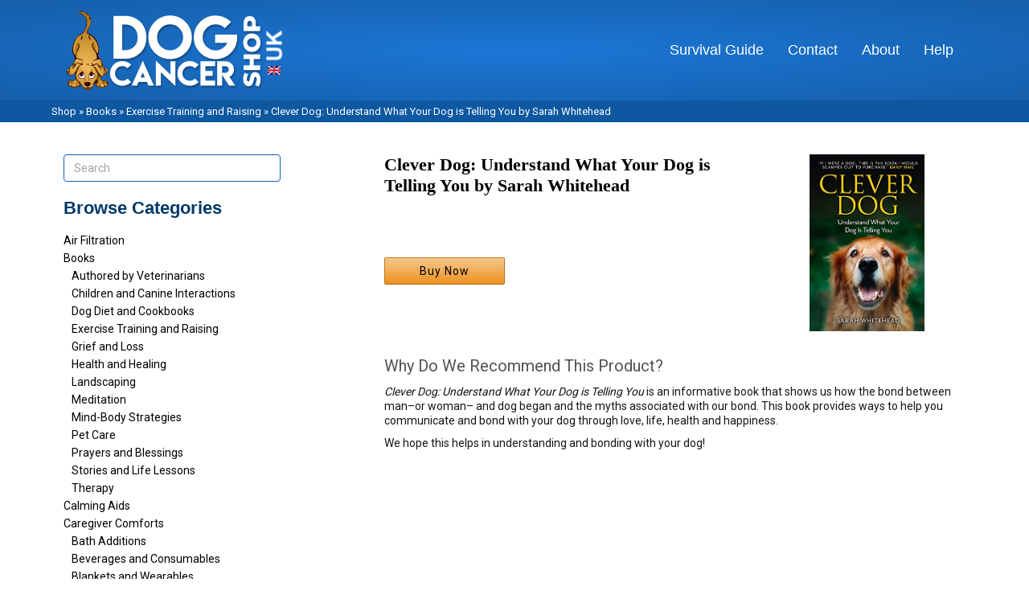

--- FILE ---
content_type: text/html; charset=UTF-8
request_url: https://dogcancershop.co.uk/books/exercise-training-and-raising/clever-dog-understand-what-your-dog-is-telling-you-by-sarah-whitehead/
body_size: 11935
content:
<!DOCTYPE html>
<html lang="en-US">
<head>
<meta charset="UTF-8" />
<meta name='viewport' content='width=device-width, initial-scale=1.0' />
<meta http-equiv='X-UA-Compatible' content='IE=edge' />
<link rel="profile" href="https://gmpg.org/xfn/11" />
<link rel="pingback" href="https://dogcancershop.co.uk/xmlrpc.php" />
<!--[if lt IE 9]>
	<script src="https://dogcancershop.co.uk/wp-content/themes/bb-theme/js/html5shiv.js"></script>
	<script src="https://dogcancershop.co.uk/wp-content/themes/bb-theme/js/respond.min.js"></script>
<![endif]-->
<meta name='robots' content='index, follow, max-image-preview:large, max-snippet:-1, max-video-preview:-1' />

	<!-- This site is optimized with the Yoast SEO plugin v26.8 - https://yoast.com/product/yoast-seo-wordpress/ -->
	<title>Clever Dog: Understand What Your Dog is Telling You by Sarah Whitehead - Dog Cancer Shop UK</title>
	<link rel="canonical" href="https://dogcancershop.co.uk/books/exercise-training-and-raising/clever-dog-understand-what-your-dog-is-telling-you-by-sarah-whitehead/" />
	<meta property="og:locale" content="en_US" />
	<meta property="og:type" content="article" />
	<meta property="og:title" content="Clever Dog: Understand What Your Dog is Telling You by Sarah Whitehead - Dog Cancer Shop UK" />
	<meta property="og:url" content="https://dogcancershop.co.uk/books/exercise-training-and-raising/clever-dog-understand-what-your-dog-is-telling-you-by-sarah-whitehead/" />
	<meta property="og:site_name" content="Dog Cancer Shop UK" />
	<meta property="article:published_time" content="2019-10-14T23:41:02+00:00" />
	<meta property="article:modified_time" content="2025-04-19T00:34:09+00:00" />
	<meta name="author" content="dogcancershop" />
	<meta name="twitter:card" content="summary_large_image" />
	<meta name="twitter:label1" content="Written by" />
	<meta name="twitter:data1" content="dogcancershop" />
	<meta name="twitter:label2" content="Est. reading time" />
	<meta name="twitter:data2" content="1 minute" />
	<script type="application/ld+json" class="yoast-schema-graph">{"@context":"https://schema.org","@graph":[{"@type":"Article","@id":"https://dogcancershop.co.uk/books/exercise-training-and-raising/clever-dog-understand-what-your-dog-is-telling-you-by-sarah-whitehead/#article","isPartOf":{"@id":"https://dogcancershop.co.uk/books/exercise-training-and-raising/clever-dog-understand-what-your-dog-is-telling-you-by-sarah-whitehead/"},"author":{"name":"dogcancershop","@id":"https://dogcancershop.co.uk/#/schema/person/12afa5bb46789a9c92abdeea9e533fee"},"headline":"Clever Dog: Understand What Your Dog is Telling You by Sarah Whitehead","datePublished":"2019-10-14T23:41:02+00:00","dateModified":"2025-04-19T00:34:09+00:00","mainEntityOfPage":{"@id":"https://dogcancershop.co.uk/books/exercise-training-and-raising/clever-dog-understand-what-your-dog-is-telling-you-by-sarah-whitehead/"},"wordCount":12,"articleSection":["Exercise Training and Raising"],"inLanguage":"en-US"},{"@type":"WebPage","@id":"https://dogcancershop.co.uk/books/exercise-training-and-raising/clever-dog-understand-what-your-dog-is-telling-you-by-sarah-whitehead/","url":"https://dogcancershop.co.uk/books/exercise-training-and-raising/clever-dog-understand-what-your-dog-is-telling-you-by-sarah-whitehead/","name":"Clever Dog: Understand What Your Dog is Telling You by Sarah Whitehead - Dog Cancer Shop UK","isPartOf":{"@id":"https://dogcancershop.co.uk/#website"},"datePublished":"2019-10-14T23:41:02+00:00","dateModified":"2025-04-19T00:34:09+00:00","author":{"@id":"https://dogcancershop.co.uk/#/schema/person/12afa5bb46789a9c92abdeea9e533fee"},"breadcrumb":{"@id":"https://dogcancershop.co.uk/books/exercise-training-and-raising/clever-dog-understand-what-your-dog-is-telling-you-by-sarah-whitehead/#breadcrumb"},"inLanguage":"en-US","potentialAction":[{"@type":"ReadAction","target":["https://dogcancershop.co.uk/books/exercise-training-and-raising/clever-dog-understand-what-your-dog-is-telling-you-by-sarah-whitehead/"]}]},{"@type":"BreadcrumbList","@id":"https://dogcancershop.co.uk/books/exercise-training-and-raising/clever-dog-understand-what-your-dog-is-telling-you-by-sarah-whitehead/#breadcrumb","itemListElement":[{"@type":"ListItem","position":1,"name":"Shop","item":"https://dogcancershop.co.uk/"},{"@type":"ListItem","position":2,"name":"Books","item":"https://dogcancershop.co.uk/./books/"},{"@type":"ListItem","position":3,"name":"Exercise Training and Raising","item":"https://dogcancershop.co.uk/./books/exercise-training-and-raising/"},{"@type":"ListItem","position":4,"name":"Clever Dog: Understand What Your Dog is Telling You by Sarah Whitehead"}]},{"@type":"WebSite","@id":"https://dogcancershop.co.uk/#website","url":"https://dogcancershop.co.uk/","name":"Dog Cancer Shop UK","description":"Veterinarian recommended products and resources for dogs, and their families, fighting cancer","potentialAction":[{"@type":"SearchAction","target":{"@type":"EntryPoint","urlTemplate":"https://dogcancershop.co.uk/?s={search_term_string}"},"query-input":{"@type":"PropertyValueSpecification","valueRequired":true,"valueName":"search_term_string"}}],"inLanguage":"en-US"},{"@type":"Person","@id":"https://dogcancershop.co.uk/#/schema/person/12afa5bb46789a9c92abdeea9e533fee","name":"dogcancershop","image":{"@type":"ImageObject","inLanguage":"en-US","@id":"https://dogcancershop.co.uk/#/schema/person/image/","url":"https://secure.gravatar.com/avatar/58df9d7a3c977f70e37f20426aaad63cf3848b1e2716a4de77495b49fbda947c?s=96&d=mm&r=g","contentUrl":"https://secure.gravatar.com/avatar/58df9d7a3c977f70e37f20426aaad63cf3848b1e2716a4de77495b49fbda947c?s=96&d=mm&r=g","caption":"dogcancershop"},"sameAs":["http://dgcancershopuk.wpengine.com"]}]}</script>
	<!-- / Yoast SEO plugin. -->


<link rel='dns-prefetch' href='//fonts.googleapis.com' />
<link href='https://fonts.gstatic.com' crossorigin rel='preconnect' />
<link rel="alternate" type="application/rss+xml" title="Dog Cancer Shop UK &raquo; Feed" href="https://dogcancershop.co.uk/feed/" />
<link rel="alternate" type="application/rss+xml" title="Dog Cancer Shop UK &raquo; Comments Feed" href="https://dogcancershop.co.uk/comments/feed/" />
<link rel="alternate" type="application/rss+xml" title="Dog Cancer Shop UK &raquo; Clever Dog: Understand What Your Dog is Telling You by Sarah Whitehead Comments Feed" href="https://dogcancershop.co.uk/books/exercise-training-and-raising/clever-dog-understand-what-your-dog-is-telling-you-by-sarah-whitehead/feed/" />
<link rel="alternate" title="oEmbed (JSON)" type="application/json+oembed" href="https://dogcancershop.co.uk/wp-json/oembed/1.0/embed?url=https%3A%2F%2Fdogcancershop.co.uk%2Fbooks%2Fexercise-training-and-raising%2Fclever-dog-understand-what-your-dog-is-telling-you-by-sarah-whitehead%2F" />
<link rel="alternate" title="oEmbed (XML)" type="text/xml+oembed" href="https://dogcancershop.co.uk/wp-json/oembed/1.0/embed?url=https%3A%2F%2Fdogcancershop.co.uk%2Fbooks%2Fexercise-training-and-raising%2Fclever-dog-understand-what-your-dog-is-telling-you-by-sarah-whitehead%2F&#038;format=xml" />
<style id='wp-img-auto-sizes-contain-inline-css'>
img:is([sizes=auto i],[sizes^="auto," i]){contain-intrinsic-size:3000px 1500px}
/*# sourceURL=wp-img-auto-sizes-contain-inline-css */
</style>
<style id='wp-emoji-styles-inline-css'>

	img.wp-smiley, img.emoji {
		display: inline !important;
		border: none !important;
		box-shadow: none !important;
		height: 1em !important;
		width: 1em !important;
		margin: 0 0.07em !important;
		vertical-align: -0.1em !important;
		background: none !important;
		padding: 0 !important;
	}
/*# sourceURL=wp-emoji-styles-inline-css */
</style>
<style id='wp-block-library-inline-css'>
:root{--wp-block-synced-color:#7a00df;--wp-block-synced-color--rgb:122,0,223;--wp-bound-block-color:var(--wp-block-synced-color);--wp-editor-canvas-background:#ddd;--wp-admin-theme-color:#007cba;--wp-admin-theme-color--rgb:0,124,186;--wp-admin-theme-color-darker-10:#006ba1;--wp-admin-theme-color-darker-10--rgb:0,107,160.5;--wp-admin-theme-color-darker-20:#005a87;--wp-admin-theme-color-darker-20--rgb:0,90,135;--wp-admin-border-width-focus:2px}@media (min-resolution:192dpi){:root{--wp-admin-border-width-focus:1.5px}}.wp-element-button{cursor:pointer}:root .has-very-light-gray-background-color{background-color:#eee}:root .has-very-dark-gray-background-color{background-color:#313131}:root .has-very-light-gray-color{color:#eee}:root .has-very-dark-gray-color{color:#313131}:root .has-vivid-green-cyan-to-vivid-cyan-blue-gradient-background{background:linear-gradient(135deg,#00d084,#0693e3)}:root .has-purple-crush-gradient-background{background:linear-gradient(135deg,#34e2e4,#4721fb 50%,#ab1dfe)}:root .has-hazy-dawn-gradient-background{background:linear-gradient(135deg,#faaca8,#dad0ec)}:root .has-subdued-olive-gradient-background{background:linear-gradient(135deg,#fafae1,#67a671)}:root .has-atomic-cream-gradient-background{background:linear-gradient(135deg,#fdd79a,#004a59)}:root .has-nightshade-gradient-background{background:linear-gradient(135deg,#330968,#31cdcf)}:root .has-midnight-gradient-background{background:linear-gradient(135deg,#020381,#2874fc)}:root{--wp--preset--font-size--normal:16px;--wp--preset--font-size--huge:42px}.has-regular-font-size{font-size:1em}.has-larger-font-size{font-size:2.625em}.has-normal-font-size{font-size:var(--wp--preset--font-size--normal)}.has-huge-font-size{font-size:var(--wp--preset--font-size--huge)}.has-text-align-center{text-align:center}.has-text-align-left{text-align:left}.has-text-align-right{text-align:right}.has-fit-text{white-space:nowrap!important}#end-resizable-editor-section{display:none}.aligncenter{clear:both}.items-justified-left{justify-content:flex-start}.items-justified-center{justify-content:center}.items-justified-right{justify-content:flex-end}.items-justified-space-between{justify-content:space-between}.screen-reader-text{border:0;clip-path:inset(50%);height:1px;margin:-1px;overflow:hidden;padding:0;position:absolute;width:1px;word-wrap:normal!important}.screen-reader-text:focus{background-color:#ddd;clip-path:none;color:#444;display:block;font-size:1em;height:auto;left:5px;line-height:normal;padding:15px 23px 14px;text-decoration:none;top:5px;width:auto;z-index:100000}html :where(.has-border-color){border-style:solid}html :where([style*=border-top-color]){border-top-style:solid}html :where([style*=border-right-color]){border-right-style:solid}html :where([style*=border-bottom-color]){border-bottom-style:solid}html :where([style*=border-left-color]){border-left-style:solid}html :where([style*=border-width]){border-style:solid}html :where([style*=border-top-width]){border-top-style:solid}html :where([style*=border-right-width]){border-right-style:solid}html :where([style*=border-bottom-width]){border-bottom-style:solid}html :where([style*=border-left-width]){border-left-style:solid}html :where(img[class*=wp-image-]){height:auto;max-width:100%}:where(figure){margin:0 0 1em}html :where(.is-position-sticky){--wp-admin--admin-bar--position-offset:var(--wp-admin--admin-bar--height,0px)}@media screen and (max-width:600px){html :where(.is-position-sticky){--wp-admin--admin-bar--position-offset:0px}}

/*# sourceURL=wp-block-library-inline-css */
</style><style id='global-styles-inline-css'>
:root{--wp--preset--aspect-ratio--square: 1;--wp--preset--aspect-ratio--4-3: 4/3;--wp--preset--aspect-ratio--3-4: 3/4;--wp--preset--aspect-ratio--3-2: 3/2;--wp--preset--aspect-ratio--2-3: 2/3;--wp--preset--aspect-ratio--16-9: 16/9;--wp--preset--aspect-ratio--9-16: 9/16;--wp--preset--color--black: #000000;--wp--preset--color--cyan-bluish-gray: #abb8c3;--wp--preset--color--white: #ffffff;--wp--preset--color--pale-pink: #f78da7;--wp--preset--color--vivid-red: #cf2e2e;--wp--preset--color--luminous-vivid-orange: #ff6900;--wp--preset--color--luminous-vivid-amber: #fcb900;--wp--preset--color--light-green-cyan: #7bdcb5;--wp--preset--color--vivid-green-cyan: #00d084;--wp--preset--color--pale-cyan-blue: #8ed1fc;--wp--preset--color--vivid-cyan-blue: #0693e3;--wp--preset--color--vivid-purple: #9b51e0;--wp--preset--color--fl-heading-text: #003968;--wp--preset--color--fl-body-bg: #ffffff;--wp--preset--color--fl-body-text: #161616;--wp--preset--color--fl-accent: #064a86;--wp--preset--color--fl-accent-hover: #064a86;--wp--preset--color--fl-topbar-bg: #ffffff;--wp--preset--color--fl-topbar-text: #000000;--wp--preset--color--fl-topbar-link: #428bca;--wp--preset--color--fl-topbar-hover: #428bca;--wp--preset--color--fl-header-bg: #155ea9;--wp--preset--color--fl-header-text: #000000;--wp--preset--color--fl-header-link: #ffffff;--wp--preset--color--fl-header-hover: #28e2ff;--wp--preset--color--fl-nav-bg: #ffffff;--wp--preset--color--fl-nav-link: #428bca;--wp--preset--color--fl-nav-hover: #428bca;--wp--preset--color--fl-content-bg: #ffffff;--wp--preset--color--fl-footer-widgets-bg: #ffffff;--wp--preset--color--fl-footer-widgets-text: #000000;--wp--preset--color--fl-footer-widgets-link: #428bca;--wp--preset--color--fl-footer-widgets-hover: #428bca;--wp--preset--color--fl-footer-bg: #ffffff;--wp--preset--color--fl-footer-text: #000000;--wp--preset--color--fl-footer-link: #428bca;--wp--preset--color--fl-footer-hover: #428bca;--wp--preset--gradient--vivid-cyan-blue-to-vivid-purple: linear-gradient(135deg,rgb(6,147,227) 0%,rgb(155,81,224) 100%);--wp--preset--gradient--light-green-cyan-to-vivid-green-cyan: linear-gradient(135deg,rgb(122,220,180) 0%,rgb(0,208,130) 100%);--wp--preset--gradient--luminous-vivid-amber-to-luminous-vivid-orange: linear-gradient(135deg,rgb(252,185,0) 0%,rgb(255,105,0) 100%);--wp--preset--gradient--luminous-vivid-orange-to-vivid-red: linear-gradient(135deg,rgb(255,105,0) 0%,rgb(207,46,46) 100%);--wp--preset--gradient--very-light-gray-to-cyan-bluish-gray: linear-gradient(135deg,rgb(238,238,238) 0%,rgb(169,184,195) 100%);--wp--preset--gradient--cool-to-warm-spectrum: linear-gradient(135deg,rgb(74,234,220) 0%,rgb(151,120,209) 20%,rgb(207,42,186) 40%,rgb(238,44,130) 60%,rgb(251,105,98) 80%,rgb(254,248,76) 100%);--wp--preset--gradient--blush-light-purple: linear-gradient(135deg,rgb(255,206,236) 0%,rgb(152,150,240) 100%);--wp--preset--gradient--blush-bordeaux: linear-gradient(135deg,rgb(254,205,165) 0%,rgb(254,45,45) 50%,rgb(107,0,62) 100%);--wp--preset--gradient--luminous-dusk: linear-gradient(135deg,rgb(255,203,112) 0%,rgb(199,81,192) 50%,rgb(65,88,208) 100%);--wp--preset--gradient--pale-ocean: linear-gradient(135deg,rgb(255,245,203) 0%,rgb(182,227,212) 50%,rgb(51,167,181) 100%);--wp--preset--gradient--electric-grass: linear-gradient(135deg,rgb(202,248,128) 0%,rgb(113,206,126) 100%);--wp--preset--gradient--midnight: linear-gradient(135deg,rgb(2,3,129) 0%,rgb(40,116,252) 100%);--wp--preset--font-size--small: 13px;--wp--preset--font-size--medium: 20px;--wp--preset--font-size--large: 36px;--wp--preset--font-size--x-large: 42px;--wp--preset--spacing--20: 0.44rem;--wp--preset--spacing--30: 0.67rem;--wp--preset--spacing--40: 1rem;--wp--preset--spacing--50: 1.5rem;--wp--preset--spacing--60: 2.25rem;--wp--preset--spacing--70: 3.38rem;--wp--preset--spacing--80: 5.06rem;--wp--preset--shadow--natural: 6px 6px 9px rgba(0, 0, 0, 0.2);--wp--preset--shadow--deep: 12px 12px 50px rgba(0, 0, 0, 0.4);--wp--preset--shadow--sharp: 6px 6px 0px rgba(0, 0, 0, 0.2);--wp--preset--shadow--outlined: 6px 6px 0px -3px rgb(255, 255, 255), 6px 6px rgb(0, 0, 0);--wp--preset--shadow--crisp: 6px 6px 0px rgb(0, 0, 0);}:where(.is-layout-flex){gap: 0.5em;}:where(.is-layout-grid){gap: 0.5em;}body .is-layout-flex{display: flex;}.is-layout-flex{flex-wrap: wrap;align-items: center;}.is-layout-flex > :is(*, div){margin: 0;}body .is-layout-grid{display: grid;}.is-layout-grid > :is(*, div){margin: 0;}:where(.wp-block-columns.is-layout-flex){gap: 2em;}:where(.wp-block-columns.is-layout-grid){gap: 2em;}:where(.wp-block-post-template.is-layout-flex){gap: 1.25em;}:where(.wp-block-post-template.is-layout-grid){gap: 1.25em;}.has-black-color{color: var(--wp--preset--color--black) !important;}.has-cyan-bluish-gray-color{color: var(--wp--preset--color--cyan-bluish-gray) !important;}.has-white-color{color: var(--wp--preset--color--white) !important;}.has-pale-pink-color{color: var(--wp--preset--color--pale-pink) !important;}.has-vivid-red-color{color: var(--wp--preset--color--vivid-red) !important;}.has-luminous-vivid-orange-color{color: var(--wp--preset--color--luminous-vivid-orange) !important;}.has-luminous-vivid-amber-color{color: var(--wp--preset--color--luminous-vivid-amber) !important;}.has-light-green-cyan-color{color: var(--wp--preset--color--light-green-cyan) !important;}.has-vivid-green-cyan-color{color: var(--wp--preset--color--vivid-green-cyan) !important;}.has-pale-cyan-blue-color{color: var(--wp--preset--color--pale-cyan-blue) !important;}.has-vivid-cyan-blue-color{color: var(--wp--preset--color--vivid-cyan-blue) !important;}.has-vivid-purple-color{color: var(--wp--preset--color--vivid-purple) !important;}.has-black-background-color{background-color: var(--wp--preset--color--black) !important;}.has-cyan-bluish-gray-background-color{background-color: var(--wp--preset--color--cyan-bluish-gray) !important;}.has-white-background-color{background-color: var(--wp--preset--color--white) !important;}.has-pale-pink-background-color{background-color: var(--wp--preset--color--pale-pink) !important;}.has-vivid-red-background-color{background-color: var(--wp--preset--color--vivid-red) !important;}.has-luminous-vivid-orange-background-color{background-color: var(--wp--preset--color--luminous-vivid-orange) !important;}.has-luminous-vivid-amber-background-color{background-color: var(--wp--preset--color--luminous-vivid-amber) !important;}.has-light-green-cyan-background-color{background-color: var(--wp--preset--color--light-green-cyan) !important;}.has-vivid-green-cyan-background-color{background-color: var(--wp--preset--color--vivid-green-cyan) !important;}.has-pale-cyan-blue-background-color{background-color: var(--wp--preset--color--pale-cyan-blue) !important;}.has-vivid-cyan-blue-background-color{background-color: var(--wp--preset--color--vivid-cyan-blue) !important;}.has-vivid-purple-background-color{background-color: var(--wp--preset--color--vivid-purple) !important;}.has-black-border-color{border-color: var(--wp--preset--color--black) !important;}.has-cyan-bluish-gray-border-color{border-color: var(--wp--preset--color--cyan-bluish-gray) !important;}.has-white-border-color{border-color: var(--wp--preset--color--white) !important;}.has-pale-pink-border-color{border-color: var(--wp--preset--color--pale-pink) !important;}.has-vivid-red-border-color{border-color: var(--wp--preset--color--vivid-red) !important;}.has-luminous-vivid-orange-border-color{border-color: var(--wp--preset--color--luminous-vivid-orange) !important;}.has-luminous-vivid-amber-border-color{border-color: var(--wp--preset--color--luminous-vivid-amber) !important;}.has-light-green-cyan-border-color{border-color: var(--wp--preset--color--light-green-cyan) !important;}.has-vivid-green-cyan-border-color{border-color: var(--wp--preset--color--vivid-green-cyan) !important;}.has-pale-cyan-blue-border-color{border-color: var(--wp--preset--color--pale-cyan-blue) !important;}.has-vivid-cyan-blue-border-color{border-color: var(--wp--preset--color--vivid-cyan-blue) !important;}.has-vivid-purple-border-color{border-color: var(--wp--preset--color--vivid-purple) !important;}.has-vivid-cyan-blue-to-vivid-purple-gradient-background{background: var(--wp--preset--gradient--vivid-cyan-blue-to-vivid-purple) !important;}.has-light-green-cyan-to-vivid-green-cyan-gradient-background{background: var(--wp--preset--gradient--light-green-cyan-to-vivid-green-cyan) !important;}.has-luminous-vivid-amber-to-luminous-vivid-orange-gradient-background{background: var(--wp--preset--gradient--luminous-vivid-amber-to-luminous-vivid-orange) !important;}.has-luminous-vivid-orange-to-vivid-red-gradient-background{background: var(--wp--preset--gradient--luminous-vivid-orange-to-vivid-red) !important;}.has-very-light-gray-to-cyan-bluish-gray-gradient-background{background: var(--wp--preset--gradient--very-light-gray-to-cyan-bluish-gray) !important;}.has-cool-to-warm-spectrum-gradient-background{background: var(--wp--preset--gradient--cool-to-warm-spectrum) !important;}.has-blush-light-purple-gradient-background{background: var(--wp--preset--gradient--blush-light-purple) !important;}.has-blush-bordeaux-gradient-background{background: var(--wp--preset--gradient--blush-bordeaux) !important;}.has-luminous-dusk-gradient-background{background: var(--wp--preset--gradient--luminous-dusk) !important;}.has-pale-ocean-gradient-background{background: var(--wp--preset--gradient--pale-ocean) !important;}.has-electric-grass-gradient-background{background: var(--wp--preset--gradient--electric-grass) !important;}.has-midnight-gradient-background{background: var(--wp--preset--gradient--midnight) !important;}.has-small-font-size{font-size: var(--wp--preset--font-size--small) !important;}.has-medium-font-size{font-size: var(--wp--preset--font-size--medium) !important;}.has-large-font-size{font-size: var(--wp--preset--font-size--large) !important;}.has-x-large-font-size{font-size: var(--wp--preset--font-size--x-large) !important;}
/*# sourceURL=global-styles-inline-css */
</style>

<style id='classic-theme-styles-inline-css'>
/*! This file is auto-generated */
.wp-block-button__link{color:#fff;background-color:#32373c;border-radius:9999px;box-shadow:none;text-decoration:none;padding:calc(.667em + 2px) calc(1.333em + 2px);font-size:1.125em}.wp-block-file__button{background:#32373c;color:#fff;text-decoration:none}
/*# sourceURL=/wp-includes/css/classic-themes.min.css */
</style>
<link rel='stylesheet' id='contact-form-7-css' href='https://dogcancershop.co.uk/wp-content/plugins/contact-form-7/includes/css/styles.css?ver=6.1.4' media='all' />
<link rel='stylesheet' id='font-awesome-5-css' href='https://dogcancershop.co.uk/wp-content/plugins/bb-plugin/fonts/fontawesome/5.15.4/css/all.min.css?ver=2.10.0.5' media='all' />
<link rel='stylesheet' id='jquery-magnificpopup-css' href='https://dogcancershop.co.uk/wp-content/plugins/bb-plugin/css/jquery.magnificpopup.min.css?ver=2.10.0.5' media='all' />
<link rel='stylesheet' id='bootstrap-css' href='https://dogcancershop.co.uk/wp-content/themes/bb-theme/css/bootstrap.min.css?ver=1.7.19.1' media='all' />
<link rel='stylesheet' id='fl-automator-skin-css' href='https://dogcancershop.co.uk/wp-content/uploads/bb-theme/skin-6955ae7fc5c2f.css?ver=1.7.19.1' media='all' />
<link rel='stylesheet' id='fl-child-theme-css' href='https://dogcancershop.co.uk/wp-content/themes/dogcancershop/style.css?ver=24.01.02' media='all' />
<link rel='stylesheet' id='fl-builder-google-fonts-2b06e332f63dc1d09750d8beea40eaa6-css' href='//fonts.googleapis.com/css?family=Roboto%3A300%2C400%2C700&#038;ver=6.9' media='all' />
<script src="https://dogcancershop.co.uk/wp-includes/js/jquery/jquery.min.js?ver=3.7.1" id="jquery-core-js"></script>
<script src="https://dogcancershop.co.uk/wp-includes/js/jquery/jquery-migrate.min.js?ver=3.4.1" id="jquery-migrate-js"></script>
<link rel="https://api.w.org/" href="https://dogcancershop.co.uk/wp-json/" /><link rel="alternate" title="JSON" type="application/json" href="https://dogcancershop.co.uk/wp-json/wp/v2/posts/557" /><link rel="EditURI" type="application/rsd+xml" title="RSD" href="https://dogcancershop.co.uk/xmlrpc.php?rsd" />
<link rel='shortlink' href='https://dogcancershop.co.uk/?p=557' />
<link rel="pingback" href="https://dogcancershop.co.uk/xmlrpc.php">
<link rel="icon" href="https://dogcancershop.co.uk/wp-content/uploads/2019/08/favicon.png" sizes="32x32" />
<link rel="icon" href="https://dogcancershop.co.uk/wp-content/uploads/2019/08/favicon.png" sizes="192x192" />
<link rel="apple-touch-icon" href="https://dogcancershop.co.uk/wp-content/uploads/2019/08/favicon.png" />
<meta name="msapplication-TileImage" content="https://dogcancershop.co.uk/wp-content/uploads/2019/08/favicon.png" />
<!-- Google Tag Manager -->
<script>(function(w,d,s,l,i){w[l]=w[l]||[];w[l].push({'gtm.start':
new Date().getTime(),event:'gtm.js'});var f=d.getElementsByTagName(s)[0],
j=d.createElement(s),dl=l!='dataLayer'?'&l='+l:'';j.async=true;j.src=
'https://www.googletagmanager.com/gtm.js?id='+i+dl;f.parentNode.insertBefore(j,f);
})(window,document,'script','dataLayer','GTM-TDTJZZG');</script>
<!-- End Google Tag Manager -->
</head>

<body class="wp-singular post-template-default single single-post postid-557 single-format-standard wp-theme-bb-theme wp-child-theme-dogcancershop fl-builder-2-10-0-5 fl-themer-1-5-2-1-20251125200437 fl-theme-1-7-19-1 fl-no-js fl-framework-bootstrap fl-preset-default fl-full-width fl-has-sidebar" itemscope="itemscope" itemtype="https://schema.org/WebPage">
<!-- Google Tag Manager (noscript) -->
<noscript><iframe src="https://www.googletagmanager.com/ns.html?id=GTM-TDTJZZG"
height="0" width="0" style="display:none;visibility:hidden"></iframe></noscript>
<!-- End Google Tag Manager (noscript) --><a aria-label="Skip to content" class="fl-screen-reader-text" href="#fl-main-content">Skip to content</a>
<div class="fl-page">
	<header class="fl-page-header fl-page-header-primary fl-page-nav-right fl-page-nav-toggle-icon fl-page-nav-toggle-visible-mobile" itemscope="itemscope" itemtype="https://schema.org/WPHeader"  role="banner">
	<div class="fl-page-header-wrap">
		<div class="fl-page-header-container container">
			<div class="fl-page-header-row row">
				<div class="col-sm-12 col-md-4 fl-page-header-logo-col">
					<div class="fl-page-header-logo" itemscope="itemscope" itemtype="https://schema.org/Organization">
						<a href="https://dogcancershop.co.uk/" itemprop="url"><img class="fl-logo-img" loading="false" data-no-lazy="1"   itemscope itemtype="https://schema.org/ImageObject" src="https://dogcancershop.co.uk/wp-content/uploads/2019/10/Dog-Cancer-Shop-UK-Logo.png" data-retina="" title="" width="280" data-width="280" height="105" data-height="105" alt="Dog Cancer Shop UK" /><meta itemprop="name" content="Dog Cancer Shop UK" /></a>
											</div>
				</div>
				<div class="col-sm-12 col-md-8 fl-page-nav-col">
					<div class="fl-page-nav-wrap">
						<nav class="fl-page-nav fl-nav navbar navbar-default navbar-expand-md" aria-label="Header Menu" itemscope="itemscope" itemtype="https://schema.org/SiteNavigationElement" role="navigation">
							<button type="button" class="navbar-toggle navbar-toggler" data-toggle="collapse" data-target=".fl-page-nav-collapse">
								<span><i class="fas fa-bars" aria-hidden="true"></i><span class="sr-only">Menu</span></span>
							</button>
							<div class="fl-page-nav-collapse collapse navbar-collapse">
								<ul id="menu-main" class="nav navbar-nav navbar-right menu fl-theme-menu"><li id="menu-item-61" class="menu-item menu-item-type-custom menu-item-object-custom menu-item-61 nav-item"><a href="/books/the-dog-cancer-survival-guide-full-spectrum-treatments-to-optimize-your-dogs-life-quality-and-longevity/" class="nav-link">Survival Guide</a></li>
<li id="menu-item-65" class="menu-item menu-item-type-post_type menu-item-object-page menu-item-65 nav-item"><a href="https://dogcancershop.co.uk/contact/" class="nav-link">Contact</a></li>
<li id="menu-item-64" class="menu-item menu-item-type-post_type menu-item-object-page menu-item-64 nav-item"><a href="https://dogcancershop.co.uk/about-us/" class="nav-link">About</a></li>
<li id="menu-item-66" class="menu-item menu-item-type-custom menu-item-object-custom menu-item-66 nav-item"><a href="https://help.dogcancerblog.com/collection/1000-shop-faqs" class="nav-link">Help</a></li>
</ul>							</div>
						</nav>
					</div>
				</div>
			</div>
		</div>
	</div>
</header><!-- .fl-page-header -->
	<div class="fl-page-content" itemprop="mainContentOfPage">
		<div class="breadcrumb-bar"><div id="breadcrumbs" class="container"><span><span><a href="https://dogcancershop.co.uk/">Shop</a></span> » <span><a href="https://dogcancershop.co.uk/./books/">Books</a></span> » <span><a href="https://dogcancershop.co.uk/./books/exercise-training-and-raising/">Exercise Training and Raising</a></span> » <span class="breadcrumb_last" aria-current="page">Clever Dog: Understand What Your Dog is Telling You by Sarah Whitehead</span></span></div></div>
<div class="container dcs-products">
	<div class="row">
		<div class="col-md-4 dcs-sidebar">
			<div class="sidebar-products" itemscope="itemscope" itemtype="https://schema.org/WPSideBar">
		<aside id="search-2" class="fl-widget widget_search"><form aria-label="Search" method="get" role="search" action="https://dogcancershop.co.uk/" title="Type and press Enter to search.">
	<input aria-label="Search" type="search" class="fl-search-input form-control" name="s" placeholder="Search"  value="" onfocus="if (this.value === 'Search') { this.value = ''; }" onblur="if (this.value === '') this.value='Search';" />
</form>
</aside><aside id="categories-3" class="fl-widget widget_categories"><h4 class="fl-widget-title">Browse Categories</h4>
			<ul>
					<li class="cat-item cat-item-6"><a href="https://dogcancershop.co.uk/./air-filtration/">Air Filtration</a>
</li>
	<li class="cat-item cat-item-10"><a href="https://dogcancershop.co.uk/./books/">Books</a>
<ul class='children'>
	<li class="cat-item cat-item-12"><a href="https://dogcancershop.co.uk/./books/authored-by-veterinarians/">Authored by Veterinarians</a>
</li>
	<li class="cat-item cat-item-13"><a href="https://dogcancershop.co.uk/./books/child-dog-interactions/">Children and Canine Interactions</a>
</li>
	<li class="cat-item cat-item-14"><a href="https://dogcancershop.co.uk/./books/dog-diet-and-cookbooks/">Dog Diet and Cookbooks</a>
</li>
	<li class="cat-item cat-item-16"><a href="https://dogcancershop.co.uk/./books/exercise-training-and-raising/">Exercise Training and Raising</a>
</li>
	<li class="cat-item cat-item-15"><a href="https://dogcancershop.co.uk/./books/grief-and-loss/">Grief and Loss</a>
</li>
	<li class="cat-item cat-item-17"><a href="https://dogcancershop.co.uk/./books/health-and-healing/">Health and Healing</a>
</li>
	<li class="cat-item cat-item-21"><a href="https://dogcancershop.co.uk/./books/landscaping/">Landscaping</a>
</li>
	<li class="cat-item cat-item-18"><a href="https://dogcancershop.co.uk/./books/meditation/">Meditation</a>
</li>
	<li class="cat-item cat-item-19"><a href="https://dogcancershop.co.uk/./books/mind-body-strategies/">Mind-Body Strategies</a>
</li>
	<li class="cat-item cat-item-22"><a href="https://dogcancershop.co.uk/./books/pet-care/">Pet Care</a>
</li>
	<li class="cat-item cat-item-23"><a href="https://dogcancershop.co.uk/./books/prayers-and-blessings/">Prayers and Blessings</a>
</li>
	<li class="cat-item cat-item-24"><a href="https://dogcancershop.co.uk/./books/stories-and-life-lessons/">Stories and Life Lessons</a>
</li>
	<li class="cat-item cat-item-20"><a href="https://dogcancershop.co.uk/./books/therapy/">Therapy</a>
</li>
</ul>
</li>
	<li class="cat-item cat-item-25"><a href="https://dogcancershop.co.uk/./calming-aids/">Calming Aids</a>
</li>
	<li class="cat-item cat-item-26"><a href="https://dogcancershop.co.uk/./caregiver-comforts/">Caregiver Comforts</a>
<ul class='children'>
	<li class="cat-item cat-item-27"><a href="https://dogcancershop.co.uk/./caregiver-comforts/bath-additions/">Bath Additions</a>
</li>
	<li class="cat-item cat-item-28"><a href="https://dogcancershop.co.uk/./caregiver-comforts/beverages-and-consumables/">Beverages and Consumables</a>
</li>
	<li class="cat-item cat-item-29"><a href="https://dogcancershop.co.uk/./caregiver-comforts/blankets-and-wearables/">Blankets and Wearables</a>
</li>
	<li class="cat-item cat-item-30"><a href="https://dogcancershop.co.uk/./caregiver-comforts/home-accessories/">Home Accessories</a>
</li>
	<li class="cat-item cat-item-31"><a href="https://dogcancershop.co.uk/./caregiver-comforts/home-spa-and-massage-tools/">Home Spa and Massage Tools</a>
</li>
</ul>
</li>
	<li class="cat-item cat-item-32"><a href="https://dogcancershop.co.uk/./dog-cancer-diet/">Dog Cancer Diet</a>
<ul class='children'>
	<li class="cat-item cat-item-34"><a href="https://dogcancershop.co.uk/./dog-cancer-diet/appliances/">Appliances</a>
</li>
	<li class="cat-item cat-item-35"><a href="https://dogcancershop.co.uk/./dog-cancer-diet/baking-and-cooking-utensils/">Baking and Cooking Utensils</a>
</li>
	<li class="cat-item cat-item-36"><a href="https://dogcancershop.co.uk/./dog-cancer-diet/food-canisters/">Food Canisters</a>
</li>
	<li class="cat-item cat-item-37"><a href="https://dogcancershop.co.uk/./dog-cancer-diet/quality-foods/">Quality Dog Foods</a>
</li>
</ul>
</li>
	<li class="cat-item cat-item-33"><a href="https://dogcancershop.co.uk/./dog-wear/">Dog Wear</a>
<ul class='children'>
	<li class="cat-item cat-item-38"><a href="https://dogcancershop.co.uk/./dog-wear/boots/">Boots</a>
</li>
	<li class="cat-item cat-item-39"><a href="https://dogcancershop.co.uk/./dog-wear/coats/">Coats</a>
</li>
	<li class="cat-item cat-item-40"><a href="https://dogcancershop.co.uk/./dog-wear/collars/">Collars</a>
</li>
	<li class="cat-item cat-item-41"><a href="https://dogcancershop.co.uk/./dog-wear/dog-diapers/">Dog Diapers</a>
</li>
	<li class="cat-item cat-item-42"><a href="https://dogcancershop.co.uk/./dog-wear/goggles/">Goggles</a>
</li>
	<li class="cat-item cat-item-44"><a href="https://dogcancershop.co.uk/./dog-wear/leads/">Leads</a>
</li>
</ul>
</li>
	<li class="cat-item cat-item-45"><a href="https://dogcancershop.co.uk/./happy-dog-happy-life/">Happy Dog, Happy Life</a>
<ul class='children'>
	<li class="cat-item cat-item-46"><a href="https://dogcancershop.co.uk/./happy-dog-happy-life/safe-toys/">Safe Toys</a>
</li>
	<li class="cat-item cat-item-47"><a href="https://dogcancershop.co.uk/./happy-dog-happy-life/safe-treats/">Safe Treats</a>
</li>
</ul>
</li>
	<li class="cat-item cat-item-48"><a href="https://dogcancershop.co.uk/./healthy-grooming-eyes-ears-and-coats/">Healthy Grooming: Eyes, Ears and Coats</a>
</li>
	<li class="cat-item cat-item-49"><a href="https://dogcancershop.co.uk/./healthy-sleep-environment/">Healthy Sleep Environment</a>
</li>
	<li class="cat-item cat-item-50"><a href="https://dogcancershop.co.uk/./homeopathy/">Homeopathy</a>
<ul class='children'>
	<li class="cat-item cat-item-51"><a href="https://dogcancershop.co.uk/./homeopathy/pain-relief/">Pain Relief</a>
</li>
	<li class="cat-item cat-item-52"><a href="https://dogcancershop.co.uk/./homeopathy/stress-relief/">Stress Relief</a>
</li>
</ul>
</li>
	<li class="cat-item cat-item-53"><a href="https://dogcancershop.co.uk/./keepsakes-and-gifts/">Keepsakes and Gifts</a>
</li>
	<li class="cat-item cat-item-54"><a href="https://dogcancershop.co.uk/./mobility-aids/">Mobility Aids</a>
</li>
	<li class="cat-item cat-item-55"><a href="https://dogcancershop.co.uk/./music-and-meditation/">Music and Meditation</a>
</li>
	<li class="cat-item cat-item-56"><a href="https://dogcancershop.co.uk/./natural-cleaners/">Natural Cleaners</a>
<ul class='children'>
	<li class="cat-item cat-item-57"><a href="https://dogcancershop.co.uk/./natural-cleaners/cleaning-supplies/">Cleaning Supplies</a>
</li>
	<li class="cat-item cat-item-58"><a href="https://dogcancershop.co.uk/./natural-cleaners/diy-products/">DIY Products</a>
</li>
	<li class="cat-item cat-item-59"><a href="https://dogcancershop.co.uk/./natural-cleaners/pre-made-cleaning-products/">Pre-Made Cleaning Products</a>
</li>
</ul>
</li>
	<li class="cat-item cat-item-60"><a href="https://dogcancershop.co.uk/./outdoor-care/">Outdoor Care</a>
<ul class='children'>
	<li class="cat-item cat-item-61"><a href="https://dogcancershop.co.uk/./outdoor-care/flea-and-tick-treatments/">Flea and Tick Treatments</a>
</li>
	<li class="cat-item cat-item-62"><a href="https://dogcancershop.co.uk/./outdoor-care/sunscreen/">Sunscreen</a>
</li>
</ul>
</li>
	<li class="cat-item cat-item-63"><a href="https://dogcancershop.co.uk/./pill-administration/">Pill Administration</a>
</li>
	<li class="cat-item cat-item-64"><a href="https://dogcancershop.co.uk/./post-treatment-aids/">Post Treatment Aids</a>
</li>
	<li class="cat-item cat-item-66"><a href="https://dogcancershop.co.uk/./safe-and-non-toxic-bowls/">Safe and Non-Toxic Bowls</a>
</li>
	<li class="cat-item cat-item-67"><a href="https://dogcancershop.co.uk/./staying-organised/">Staying Organised</a>
</li>
	<li class="cat-item cat-item-68"><a href="https://dogcancershop.co.uk/./supplements-for-dogs/">Supplements for Dogs</a>
</li>
	<li class="cat-item cat-item-69"><a href="https://dogcancershop.co.uk/./waste-clean-up-tools/">Waste Clean-Up Tools</a>
</li>
	<li class="cat-item cat-item-71"><a href="https://dogcancershop.co.uk/./wound-healing-aids/">Wound Healing Aids</a>
</li>
			</ul>

			</aside>	</div>
		</div>
		<div class="col-md-8 dcs-main">
			<article class="fl-post post-557 post type-post status-publish format-standard hentry category-exercise-training-and-raising" id="fl-post-557" itemscope itemtype="https://schema.org/BlogPosting">
	<div class="row">
				<div class="col-sm-8 fl-post-header">
			<h1 class="fl-post-title" itemprop="headline">
				<a href="https://www.amazon.co.uk/Clever-Dog-Understand-What-Telling/dp/0007488548/ref=as_li_ss_tl?SubscriptionId=AKIAIR3ESYWDJKWZP45A&#038;linkCode=ll1&#038;tag=dogcancershop-21&#038;linkId=4b9d1754792711c6f7c236fd0ab2d2d8&#038;language=en_GB" target="_blank" title="Get Clever Dog: Understand What Your Dog is Telling You by Sarah Whitehead">
					Clever Dog: Understand What Your Dog is Telling You by Sarah Whitehead				</a>
							</h1>
			<div class="product-price">
				<span id="priceCurrent" style="display: none;"></span>
			</div>
			<div class="reviews-summary">
				<span id="reviewsClip" style="display: none;"></span>
			</div>
			<div class="buy-now">
				<a href="https://www.amazon.co.uk/Clever-Dog-Understand-What-Telling/dp/0007488548/ref=as_li_ss_tl?SubscriptionId=AKIAIR3ESYWDJKWZP45A&#038;linkCode=ll1&#038;tag=dogcancershop-21&#038;linkId=4b9d1754792711c6f7c236fd0ab2d2d8&#038;language=en_GB" target="_blank" title="Get Clever Dog: Understand What Your Dog is Telling You by Sarah Whitehead" class="btn btn-primary btn-buy">Buy Now</a>
			</div>
		</div>
		<div class="col-sm-4 fl-post-thumb">
			<a href="https://www.amazon.co.uk/Clever-Dog-Understand-What-Telling/dp/0007488548/ref=as_li_ss_tl?SubscriptionId=AKIAIR3ESYWDJKWZP45A&#038;linkCode=ll1&#038;tag=dogcancershop-21&#038;linkId=4b9d1754792711c6f7c236fd0ab2d2d8&#038;language=en_GB" target="_blank" title="Get Clever Dog: Understand What Your Dog is Telling You by Sarah Whitehead">
				<div class="paapi5-pa-ad-unit pull-left">
<div class="paapi5-pa-product-container">
<div class="paapi5-pa-product-image">
<div class="paapi5-pa-product-image-wrapper"><a class="paapi5-pa-product-image-link" href="https://www.amazon.co.uk/dp/0007488548?tag=dogcanblo-21&amp;linkCode=ogi&amp;th=1&amp;psc=1" title="Clever Dog: Understand What Your Dog is Telling You" target="_blank"></a><img decoding="async" class="paapi5-pa-product-image-source" src="https://m.media-amazon.com/images/I/41AUQA4+jQL._SL500_.jpg" alt="Clever Dog: Understand What Your Dog is Telling You"></div>
</div>
<div class="paapi5-pa-product-details">
<div class="paapi5-pa-product-title"><a class="paap5-pa-product-title-link" href="https://www.amazon.co.uk/dp/0007488548?tag=dogcanblo-21&amp;linkCode=ogi&amp;th=1&amp;psc=1" title="Clever Dog: Understand What Your Dog is Telling You" target="_blank">Clever Dog: Understand What Your Dog is Telling You</a></div>
<div class="paapi5-pa-product-list-price"><span class="paapi5-pa-product-list-price-value"></span></div>
<div class="paapi5-pa-product-prime-icon"><span class="icon-prime-all"></span></div>
</div>
</div>
</div>
			</a>
		</div>
			</div>
		
	<div class="row fl-post-content" itemprop="text">
				<div class="product-description">
			<div class="section-title">Why Do We Recommend This Product?</div>
			<p><em>Clever Dog: Understand What Your Dog is Telling You </em>is an informative book that shows us how the bond between man&#8211;or woman&#8211; and dog began and the myths associated with our bond. This book provides ways to help you communicate and bond with your dog through love, life, health and happiness.</p>
<p>We hope this helps in understanding and bonding with your dog!</p>
		</div>
		<!--<div class="manufacturer-description">
			<div class="section-title">Manufacturer Description</div>
					</div>-->
		
				
				<div class="platform-link">
					</div>
				
			</div><!-- .fl-post-content -->
			</article>
		</div>
	</div>
</div>
<div class="dcs-sidebar-mobile">
	<div class="sideSearch">
		<form aria-label="Search" method="get" role="search" action="https://dogcancershop.co.uk/" title="Type and press Enter to search.">
	<input aria-label="Search" type="search" class="fl-search-input form-control" name="s" placeholder="Search"  value="" onfocus="if (this.value === 'Search') { this.value = ''; }" onblur="if (this.value === '') this.value='Search';" />
</form>
	</div>
	<button id="sideBrowseCategories" class="btn btn-default" type="button" data-toggle="collapse" data-target="#dcsSidebar" aria-expanded="false" aria-controls="dcsSidebar">
		Browse Categories <i class="fas fa-chevron-down"></i>
	</button>
	<div class="collapse" id="dcsSidebar">
		<li id="categories-2" class="widget widget_categories"><h2 class="widgettitle">Browse Categories</h2>

			<ul>
					<li class="cat-item cat-item-6"><a href="https://dogcancershop.co.uk/./air-filtration/">Air Filtration</a>
</li>
	<li class="cat-item cat-item-10"><a href="https://dogcancershop.co.uk/./books/">Books</a>
<ul class='children'>
	<li class="cat-item cat-item-12"><a href="https://dogcancershop.co.uk/./books/authored-by-veterinarians/">Authored by Veterinarians</a>
</li>
	<li class="cat-item cat-item-13"><a href="https://dogcancershop.co.uk/./books/child-dog-interactions/">Children and Canine Interactions</a>
</li>
	<li class="cat-item cat-item-14"><a href="https://dogcancershop.co.uk/./books/dog-diet-and-cookbooks/">Dog Diet and Cookbooks</a>
</li>
	<li class="cat-item cat-item-16"><a href="https://dogcancershop.co.uk/./books/exercise-training-and-raising/">Exercise Training and Raising</a>
</li>
	<li class="cat-item cat-item-15"><a href="https://dogcancershop.co.uk/./books/grief-and-loss/">Grief and Loss</a>
</li>
	<li class="cat-item cat-item-17"><a href="https://dogcancershop.co.uk/./books/health-and-healing/">Health and Healing</a>
</li>
	<li class="cat-item cat-item-21"><a href="https://dogcancershop.co.uk/./books/landscaping/">Landscaping</a>
</li>
	<li class="cat-item cat-item-18"><a href="https://dogcancershop.co.uk/./books/meditation/">Meditation</a>
</li>
	<li class="cat-item cat-item-19"><a href="https://dogcancershop.co.uk/./books/mind-body-strategies/">Mind-Body Strategies</a>
</li>
	<li class="cat-item cat-item-22"><a href="https://dogcancershop.co.uk/./books/pet-care/">Pet Care</a>
</li>
	<li class="cat-item cat-item-23"><a href="https://dogcancershop.co.uk/./books/prayers-and-blessings/">Prayers and Blessings</a>
</li>
	<li class="cat-item cat-item-24"><a href="https://dogcancershop.co.uk/./books/stories-and-life-lessons/">Stories and Life Lessons</a>
</li>
	<li class="cat-item cat-item-20"><a href="https://dogcancershop.co.uk/./books/therapy/">Therapy</a>
</li>
</ul>
</li>
	<li class="cat-item cat-item-25"><a href="https://dogcancershop.co.uk/./calming-aids/">Calming Aids</a>
</li>
	<li class="cat-item cat-item-26"><a href="https://dogcancershop.co.uk/./caregiver-comforts/">Caregiver Comforts</a>
<ul class='children'>
	<li class="cat-item cat-item-27"><a href="https://dogcancershop.co.uk/./caregiver-comforts/bath-additions/">Bath Additions</a>
</li>
	<li class="cat-item cat-item-28"><a href="https://dogcancershop.co.uk/./caregiver-comforts/beverages-and-consumables/">Beverages and Consumables</a>
</li>
	<li class="cat-item cat-item-29"><a href="https://dogcancershop.co.uk/./caregiver-comforts/blankets-and-wearables/">Blankets and Wearables</a>
</li>
	<li class="cat-item cat-item-30"><a href="https://dogcancershop.co.uk/./caregiver-comforts/home-accessories/">Home Accessories</a>
</li>
	<li class="cat-item cat-item-31"><a href="https://dogcancershop.co.uk/./caregiver-comforts/home-spa-and-massage-tools/">Home Spa and Massage Tools</a>
</li>
</ul>
</li>
	<li class="cat-item cat-item-32"><a href="https://dogcancershop.co.uk/./dog-cancer-diet/">Dog Cancer Diet</a>
<ul class='children'>
	<li class="cat-item cat-item-34"><a href="https://dogcancershop.co.uk/./dog-cancer-diet/appliances/">Appliances</a>
</li>
	<li class="cat-item cat-item-35"><a href="https://dogcancershop.co.uk/./dog-cancer-diet/baking-and-cooking-utensils/">Baking and Cooking Utensils</a>
</li>
	<li class="cat-item cat-item-36"><a href="https://dogcancershop.co.uk/./dog-cancer-diet/food-canisters/">Food Canisters</a>
</li>
	<li class="cat-item cat-item-37"><a href="https://dogcancershop.co.uk/./dog-cancer-diet/quality-foods/">Quality Dog Foods</a>
</li>
</ul>
</li>
	<li class="cat-item cat-item-33"><a href="https://dogcancershop.co.uk/./dog-wear/">Dog Wear</a>
<ul class='children'>
	<li class="cat-item cat-item-38"><a href="https://dogcancershop.co.uk/./dog-wear/boots/">Boots</a>
</li>
	<li class="cat-item cat-item-39"><a href="https://dogcancershop.co.uk/./dog-wear/coats/">Coats</a>
</li>
	<li class="cat-item cat-item-40"><a href="https://dogcancershop.co.uk/./dog-wear/collars/">Collars</a>
</li>
	<li class="cat-item cat-item-41"><a href="https://dogcancershop.co.uk/./dog-wear/dog-diapers/">Dog Diapers</a>
</li>
	<li class="cat-item cat-item-42"><a href="https://dogcancershop.co.uk/./dog-wear/goggles/">Goggles</a>
</li>
	<li class="cat-item cat-item-44"><a href="https://dogcancershop.co.uk/./dog-wear/leads/">Leads</a>
</li>
</ul>
</li>
	<li class="cat-item cat-item-45"><a href="https://dogcancershop.co.uk/./happy-dog-happy-life/">Happy Dog, Happy Life</a>
<ul class='children'>
	<li class="cat-item cat-item-46"><a href="https://dogcancershop.co.uk/./happy-dog-happy-life/safe-toys/">Safe Toys</a>
</li>
	<li class="cat-item cat-item-47"><a href="https://dogcancershop.co.uk/./happy-dog-happy-life/safe-treats/">Safe Treats</a>
</li>
</ul>
</li>
	<li class="cat-item cat-item-48"><a href="https://dogcancershop.co.uk/./healthy-grooming-eyes-ears-and-coats/">Healthy Grooming: Eyes, Ears and Coats</a>
</li>
	<li class="cat-item cat-item-49"><a href="https://dogcancershop.co.uk/./healthy-sleep-environment/">Healthy Sleep Environment</a>
</li>
	<li class="cat-item cat-item-50"><a href="https://dogcancershop.co.uk/./homeopathy/">Homeopathy</a>
<ul class='children'>
	<li class="cat-item cat-item-51"><a href="https://dogcancershop.co.uk/./homeopathy/pain-relief/">Pain Relief</a>
</li>
	<li class="cat-item cat-item-52"><a href="https://dogcancershop.co.uk/./homeopathy/stress-relief/">Stress Relief</a>
</li>
</ul>
</li>
	<li class="cat-item cat-item-53"><a href="https://dogcancershop.co.uk/./keepsakes-and-gifts/">Keepsakes and Gifts</a>
</li>
	<li class="cat-item cat-item-54"><a href="https://dogcancershop.co.uk/./mobility-aids/">Mobility Aids</a>
</li>
	<li class="cat-item cat-item-55"><a href="https://dogcancershop.co.uk/./music-and-meditation/">Music and Meditation</a>
</li>
	<li class="cat-item cat-item-56"><a href="https://dogcancershop.co.uk/./natural-cleaners/">Natural Cleaners</a>
<ul class='children'>
	<li class="cat-item cat-item-57"><a href="https://dogcancershop.co.uk/./natural-cleaners/cleaning-supplies/">Cleaning Supplies</a>
</li>
	<li class="cat-item cat-item-58"><a href="https://dogcancershop.co.uk/./natural-cleaners/diy-products/">DIY Products</a>
</li>
	<li class="cat-item cat-item-59"><a href="https://dogcancershop.co.uk/./natural-cleaners/pre-made-cleaning-products/">Pre-Made Cleaning Products</a>
</li>
</ul>
</li>
	<li class="cat-item cat-item-60"><a href="https://dogcancershop.co.uk/./outdoor-care/">Outdoor Care</a>
<ul class='children'>
	<li class="cat-item cat-item-61"><a href="https://dogcancershop.co.uk/./outdoor-care/flea-and-tick-treatments/">Flea and Tick Treatments</a>
</li>
	<li class="cat-item cat-item-62"><a href="https://dogcancershop.co.uk/./outdoor-care/sunscreen/">Sunscreen</a>
</li>
</ul>
</li>
	<li class="cat-item cat-item-63"><a href="https://dogcancershop.co.uk/./pill-administration/">Pill Administration</a>
</li>
	<li class="cat-item cat-item-64"><a href="https://dogcancershop.co.uk/./post-treatment-aids/">Post Treatment Aids</a>
</li>
	<li class="cat-item cat-item-66"><a href="https://dogcancershop.co.uk/./safe-and-non-toxic-bowls/">Safe and Non-Toxic Bowls</a>
</li>
	<li class="cat-item cat-item-67"><a href="https://dogcancershop.co.uk/./staying-organised/">Staying Organised</a>
</li>
	<li class="cat-item cat-item-68"><a href="https://dogcancershop.co.uk/./supplements-for-dogs/">Supplements for Dogs</a>
</li>
	<li class="cat-item cat-item-69"><a href="https://dogcancershop.co.uk/./waste-clean-up-tools/">Waste Clean-Up Tools</a>
</li>
	<li class="cat-item cat-item-71"><a href="https://dogcancershop.co.uk/./wound-healing-aids/">Wound Healing Aids</a>
</li>
			</ul>

			</li>
	</div>
</div>

	</div><!-- .fl-page-content -->
		<footer class="fl-page-footer-wrap" itemscope="itemscope" itemtype="https://schema.org/WPFooter">
		<div class="fl-page-footer-widgets">
	<div class="fl-page-footer-widgets-container container">
		<div class="fl-page-footer-widgets-row row">
		<div class="col-sm-12 col-md-12 fl-page-footer-widget-col fl-page-footer-widget-col-1"><aside id="text-2" class="fl-widget widget_text">			<div class="textwidget"><div style="font-size: 12px; color: #888;">Dog Cancer Shop is a participant in the Amazon Services LLC Associates Program, an affiliate advertising program designed to provide a means for sites to earn advertising fees by advertising and linking to Amazon.com. Amazon, the Amazon logo, AmazonSupply, and the AmazonSupply logo are trademarks of Amazon.com, Inc. or its affiliates.</div>
</div>
		</aside></div>		</div>
	</div>
</div><!-- .fl-page-footer-widgets -->
<div class="fl-page-footer">
	<div class="fl-page-footer-container container">
		<div class="fl-page-footer-row row">
			<div class="col-sm-6 col-md-6 text-left clearfix"><div class="fl-page-footer-text fl-page-footer-text-1">Copyright &copy; <span class="year">2019</span>. Dog Cancer Shop. All Rights Reserved.</div></div>			<div class="col-sm-6 col-md-6 text-right clearfix"><ul id="menu-footer-nav" class="fl-page-footer-nav nav navbar-nav menu"><li id="menu-item-150" class="menu-item menu-item-type-post_type menu-item-object-page menu-item-privacy-policy menu-item-150 nav-item"><a rel="privacy-policy" href="https://dogcancershop.co.uk/privacy-policy/" class="nav-link">Privacy</a></li>
<li id="menu-item-204" class="menu-item menu-item-type-post_type menu-item-object-page menu-item-204 nav-item"><a href="https://dogcancershop.co.uk/disclosure-policy/" class="nav-link">Disclosure</a></li>
</ul></div>		</div>
	</div>
</div><!-- .fl-page-footer -->
	</footer>
		</div><!-- .fl-page -->
<script type="speculationrules">
{"prefetch":[{"source":"document","where":{"and":[{"href_matches":"/*"},{"not":{"href_matches":["/wp-*.php","/wp-admin/*","/wp-content/uploads/*","/wp-content/*","/wp-content/plugins/*","/wp-content/themes/dogcancershop/*","/wp-content/themes/bb-theme/*","/*\\?(.+)"]}},{"not":{"selector_matches":"a[rel~=\"nofollow\"]"}},{"not":{"selector_matches":".no-prefetch, .no-prefetch a"}}]},"eagerness":"conservative"}]}
</script>
<script src="https://dogcancershop.co.uk/wp-includes/js/dist/hooks.min.js?ver=dd5603f07f9220ed27f1" id="wp-hooks-js"></script>
<script src="https://dogcancershop.co.uk/wp-includes/js/dist/i18n.min.js?ver=c26c3dc7bed366793375" id="wp-i18n-js"></script>
<script id="wp-i18n-js-after">
wp.i18n.setLocaleData( { 'text direction\u0004ltr': [ 'ltr' ] } );
//# sourceURL=wp-i18n-js-after
</script>
<script src="https://dogcancershop.co.uk/wp-content/plugins/contact-form-7/includes/swv/js/index.js?ver=6.1.4" id="swv-js"></script>
<script id="contact-form-7-js-before">
var wpcf7 = {
    "api": {
        "root": "https:\/\/dogcancershop.co.uk\/wp-json\/",
        "namespace": "contact-form-7\/v1"
    },
    "cached": 1
};
//# sourceURL=contact-form-7-js-before
</script>
<script src="https://dogcancershop.co.uk/wp-content/plugins/contact-form-7/includes/js/index.js?ver=6.1.4" id="contact-form-7-js"></script>
<script src="https://dogcancershop.co.uk/wp-content/themes/dogcancershop/js/custom.js?ver=1.1" id="jscustom-js"></script>
<script src="https://www.google.com/recaptcha/api.js?render=6LdrzbwUAAAAANonohZ6KZG99FvPHyBSqfkkCbL5&amp;ver=3.0" id="google-recaptcha-js"></script>
<script src="https://dogcancershop.co.uk/wp-includes/js/dist/vendor/wp-polyfill.min.js?ver=3.15.0" id="wp-polyfill-js"></script>
<script id="wpcf7-recaptcha-js-before">
var wpcf7_recaptcha = {
    "sitekey": "6LdrzbwUAAAAANonohZ6KZG99FvPHyBSqfkkCbL5",
    "actions": {
        "homepage": "homepage",
        "contactform": "contactform"
    }
};
//# sourceURL=wpcf7-recaptcha-js-before
</script>
<script src="https://dogcancershop.co.uk/wp-content/plugins/contact-form-7/modules/recaptcha/index.js?ver=6.1.4" id="wpcf7-recaptcha-js"></script>
<script src="https://dogcancershop.co.uk/wp-content/plugins/bb-plugin/js/libs/jquery.ba-throttle-debounce.min.js?ver=2.10.0.5" id="jquery-throttle-js"></script>
<script src="https://dogcancershop.co.uk/wp-content/plugins/bb-plugin/js/libs/jquery.imagesloaded.min.js?ver=2.10.0.5" id="imagesloaded-js"></script>
<script src="https://dogcancershop.co.uk/wp-content/plugins/bb-plugin/js/libs/jquery.magnificpopup.min.js?ver=2.10.0.5" id="jquery-magnificpopup-js"></script>
<script src="https://dogcancershop.co.uk/wp-content/plugins/bb-plugin/js/libs/jquery.fitvids.min.js?ver=1.2" id="jquery-fitvids-js"></script>
<script src="https://dogcancershop.co.uk/wp-content/themes/bb-theme/js/bootstrap.min.js?ver=1.7.19.1" id="bootstrap-js"></script>
<script id="fl-automator-js-extra">
var themeopts = {"medium_breakpoint":"992","mobile_breakpoint":"768","lightbox":"enabled","scrollTopPosition":"800"};
//# sourceURL=fl-automator-js-extra
</script>
<script src="https://dogcancershop.co.uk/wp-content/themes/bb-theme/js/theme.min.js?ver=1.7.19.1" id="fl-automator-js"></script>
<script id="wp-emoji-settings" type="application/json">
{"baseUrl":"https://s.w.org/images/core/emoji/17.0.2/72x72/","ext":".png","svgUrl":"https://s.w.org/images/core/emoji/17.0.2/svg/","svgExt":".svg","source":{"concatemoji":"https://dogcancershop.co.uk/wp-includes/js/wp-emoji-release.min.js?ver=6.9"}}
</script>
<script type="module">
/*! This file is auto-generated */
const a=JSON.parse(document.getElementById("wp-emoji-settings").textContent),o=(window._wpemojiSettings=a,"wpEmojiSettingsSupports"),s=["flag","emoji"];function i(e){try{var t={supportTests:e,timestamp:(new Date).valueOf()};sessionStorage.setItem(o,JSON.stringify(t))}catch(e){}}function c(e,t,n){e.clearRect(0,0,e.canvas.width,e.canvas.height),e.fillText(t,0,0);t=new Uint32Array(e.getImageData(0,0,e.canvas.width,e.canvas.height).data);e.clearRect(0,0,e.canvas.width,e.canvas.height),e.fillText(n,0,0);const a=new Uint32Array(e.getImageData(0,0,e.canvas.width,e.canvas.height).data);return t.every((e,t)=>e===a[t])}function p(e,t){e.clearRect(0,0,e.canvas.width,e.canvas.height),e.fillText(t,0,0);var n=e.getImageData(16,16,1,1);for(let e=0;e<n.data.length;e++)if(0!==n.data[e])return!1;return!0}function u(e,t,n,a){switch(t){case"flag":return n(e,"\ud83c\udff3\ufe0f\u200d\u26a7\ufe0f","\ud83c\udff3\ufe0f\u200b\u26a7\ufe0f")?!1:!n(e,"\ud83c\udde8\ud83c\uddf6","\ud83c\udde8\u200b\ud83c\uddf6")&&!n(e,"\ud83c\udff4\udb40\udc67\udb40\udc62\udb40\udc65\udb40\udc6e\udb40\udc67\udb40\udc7f","\ud83c\udff4\u200b\udb40\udc67\u200b\udb40\udc62\u200b\udb40\udc65\u200b\udb40\udc6e\u200b\udb40\udc67\u200b\udb40\udc7f");case"emoji":return!a(e,"\ud83e\u1fac8")}return!1}function f(e,t,n,a){let r;const o=(r="undefined"!=typeof WorkerGlobalScope&&self instanceof WorkerGlobalScope?new OffscreenCanvas(300,150):document.createElement("canvas")).getContext("2d",{willReadFrequently:!0}),s=(o.textBaseline="top",o.font="600 32px Arial",{});return e.forEach(e=>{s[e]=t(o,e,n,a)}),s}function r(e){var t=document.createElement("script");t.src=e,t.defer=!0,document.head.appendChild(t)}a.supports={everything:!0,everythingExceptFlag:!0},new Promise(t=>{let n=function(){try{var e=JSON.parse(sessionStorage.getItem(o));if("object"==typeof e&&"number"==typeof e.timestamp&&(new Date).valueOf()<e.timestamp+604800&&"object"==typeof e.supportTests)return e.supportTests}catch(e){}return null}();if(!n){if("undefined"!=typeof Worker&&"undefined"!=typeof OffscreenCanvas&&"undefined"!=typeof URL&&URL.createObjectURL&&"undefined"!=typeof Blob)try{var e="postMessage("+f.toString()+"("+[JSON.stringify(s),u.toString(),c.toString(),p.toString()].join(",")+"));",a=new Blob([e],{type:"text/javascript"});const r=new Worker(URL.createObjectURL(a),{name:"wpTestEmojiSupports"});return void(r.onmessage=e=>{i(n=e.data),r.terminate(),t(n)})}catch(e){}i(n=f(s,u,c,p))}t(n)}).then(e=>{for(const n in e)a.supports[n]=e[n],a.supports.everything=a.supports.everything&&a.supports[n],"flag"!==n&&(a.supports.everythingExceptFlag=a.supports.everythingExceptFlag&&a.supports[n]);var t;a.supports.everythingExceptFlag=a.supports.everythingExceptFlag&&!a.supports.flag,a.supports.everything||((t=a.source||{}).concatemoji?r(t.concatemoji):t.wpemoji&&t.twemoji&&(r(t.twemoji),r(t.wpemoji)))});
//# sourceURL=https://dogcancershop.co.uk/wp-includes/js/wp-emoji-loader.min.js
</script>
<script type="text/javascript">
jQuery('#menu-item-66').find('a').attr('target','_blank');
</script></body>
</html>

--- FILE ---
content_type: text/html; charset=utf-8
request_url: https://www.google.com/recaptcha/api2/anchor?ar=1&k=6LdrzbwUAAAAANonohZ6KZG99FvPHyBSqfkkCbL5&co=aHR0cHM6Ly9kb2djYW5jZXJzaG9wLmNvLnVrOjQ0Mw..&hl=en&v=PoyoqOPhxBO7pBk68S4YbpHZ&size=invisible&anchor-ms=20000&execute-ms=30000&cb=vhvtkwb55fye
body_size: 48536
content:
<!DOCTYPE HTML><html dir="ltr" lang="en"><head><meta http-equiv="Content-Type" content="text/html; charset=UTF-8">
<meta http-equiv="X-UA-Compatible" content="IE=edge">
<title>reCAPTCHA</title>
<style type="text/css">
/* cyrillic-ext */
@font-face {
  font-family: 'Roboto';
  font-style: normal;
  font-weight: 400;
  font-stretch: 100%;
  src: url(//fonts.gstatic.com/s/roboto/v48/KFO7CnqEu92Fr1ME7kSn66aGLdTylUAMa3GUBHMdazTgWw.woff2) format('woff2');
  unicode-range: U+0460-052F, U+1C80-1C8A, U+20B4, U+2DE0-2DFF, U+A640-A69F, U+FE2E-FE2F;
}
/* cyrillic */
@font-face {
  font-family: 'Roboto';
  font-style: normal;
  font-weight: 400;
  font-stretch: 100%;
  src: url(//fonts.gstatic.com/s/roboto/v48/KFO7CnqEu92Fr1ME7kSn66aGLdTylUAMa3iUBHMdazTgWw.woff2) format('woff2');
  unicode-range: U+0301, U+0400-045F, U+0490-0491, U+04B0-04B1, U+2116;
}
/* greek-ext */
@font-face {
  font-family: 'Roboto';
  font-style: normal;
  font-weight: 400;
  font-stretch: 100%;
  src: url(//fonts.gstatic.com/s/roboto/v48/KFO7CnqEu92Fr1ME7kSn66aGLdTylUAMa3CUBHMdazTgWw.woff2) format('woff2');
  unicode-range: U+1F00-1FFF;
}
/* greek */
@font-face {
  font-family: 'Roboto';
  font-style: normal;
  font-weight: 400;
  font-stretch: 100%;
  src: url(//fonts.gstatic.com/s/roboto/v48/KFO7CnqEu92Fr1ME7kSn66aGLdTylUAMa3-UBHMdazTgWw.woff2) format('woff2');
  unicode-range: U+0370-0377, U+037A-037F, U+0384-038A, U+038C, U+038E-03A1, U+03A3-03FF;
}
/* math */
@font-face {
  font-family: 'Roboto';
  font-style: normal;
  font-weight: 400;
  font-stretch: 100%;
  src: url(//fonts.gstatic.com/s/roboto/v48/KFO7CnqEu92Fr1ME7kSn66aGLdTylUAMawCUBHMdazTgWw.woff2) format('woff2');
  unicode-range: U+0302-0303, U+0305, U+0307-0308, U+0310, U+0312, U+0315, U+031A, U+0326-0327, U+032C, U+032F-0330, U+0332-0333, U+0338, U+033A, U+0346, U+034D, U+0391-03A1, U+03A3-03A9, U+03B1-03C9, U+03D1, U+03D5-03D6, U+03F0-03F1, U+03F4-03F5, U+2016-2017, U+2034-2038, U+203C, U+2040, U+2043, U+2047, U+2050, U+2057, U+205F, U+2070-2071, U+2074-208E, U+2090-209C, U+20D0-20DC, U+20E1, U+20E5-20EF, U+2100-2112, U+2114-2115, U+2117-2121, U+2123-214F, U+2190, U+2192, U+2194-21AE, U+21B0-21E5, U+21F1-21F2, U+21F4-2211, U+2213-2214, U+2216-22FF, U+2308-230B, U+2310, U+2319, U+231C-2321, U+2336-237A, U+237C, U+2395, U+239B-23B7, U+23D0, U+23DC-23E1, U+2474-2475, U+25AF, U+25B3, U+25B7, U+25BD, U+25C1, U+25CA, U+25CC, U+25FB, U+266D-266F, U+27C0-27FF, U+2900-2AFF, U+2B0E-2B11, U+2B30-2B4C, U+2BFE, U+3030, U+FF5B, U+FF5D, U+1D400-1D7FF, U+1EE00-1EEFF;
}
/* symbols */
@font-face {
  font-family: 'Roboto';
  font-style: normal;
  font-weight: 400;
  font-stretch: 100%;
  src: url(//fonts.gstatic.com/s/roboto/v48/KFO7CnqEu92Fr1ME7kSn66aGLdTylUAMaxKUBHMdazTgWw.woff2) format('woff2');
  unicode-range: U+0001-000C, U+000E-001F, U+007F-009F, U+20DD-20E0, U+20E2-20E4, U+2150-218F, U+2190, U+2192, U+2194-2199, U+21AF, U+21E6-21F0, U+21F3, U+2218-2219, U+2299, U+22C4-22C6, U+2300-243F, U+2440-244A, U+2460-24FF, U+25A0-27BF, U+2800-28FF, U+2921-2922, U+2981, U+29BF, U+29EB, U+2B00-2BFF, U+4DC0-4DFF, U+FFF9-FFFB, U+10140-1018E, U+10190-1019C, U+101A0, U+101D0-101FD, U+102E0-102FB, U+10E60-10E7E, U+1D2C0-1D2D3, U+1D2E0-1D37F, U+1F000-1F0FF, U+1F100-1F1AD, U+1F1E6-1F1FF, U+1F30D-1F30F, U+1F315, U+1F31C, U+1F31E, U+1F320-1F32C, U+1F336, U+1F378, U+1F37D, U+1F382, U+1F393-1F39F, U+1F3A7-1F3A8, U+1F3AC-1F3AF, U+1F3C2, U+1F3C4-1F3C6, U+1F3CA-1F3CE, U+1F3D4-1F3E0, U+1F3ED, U+1F3F1-1F3F3, U+1F3F5-1F3F7, U+1F408, U+1F415, U+1F41F, U+1F426, U+1F43F, U+1F441-1F442, U+1F444, U+1F446-1F449, U+1F44C-1F44E, U+1F453, U+1F46A, U+1F47D, U+1F4A3, U+1F4B0, U+1F4B3, U+1F4B9, U+1F4BB, U+1F4BF, U+1F4C8-1F4CB, U+1F4D6, U+1F4DA, U+1F4DF, U+1F4E3-1F4E6, U+1F4EA-1F4ED, U+1F4F7, U+1F4F9-1F4FB, U+1F4FD-1F4FE, U+1F503, U+1F507-1F50B, U+1F50D, U+1F512-1F513, U+1F53E-1F54A, U+1F54F-1F5FA, U+1F610, U+1F650-1F67F, U+1F687, U+1F68D, U+1F691, U+1F694, U+1F698, U+1F6AD, U+1F6B2, U+1F6B9-1F6BA, U+1F6BC, U+1F6C6-1F6CF, U+1F6D3-1F6D7, U+1F6E0-1F6EA, U+1F6F0-1F6F3, U+1F6F7-1F6FC, U+1F700-1F7FF, U+1F800-1F80B, U+1F810-1F847, U+1F850-1F859, U+1F860-1F887, U+1F890-1F8AD, U+1F8B0-1F8BB, U+1F8C0-1F8C1, U+1F900-1F90B, U+1F93B, U+1F946, U+1F984, U+1F996, U+1F9E9, U+1FA00-1FA6F, U+1FA70-1FA7C, U+1FA80-1FA89, U+1FA8F-1FAC6, U+1FACE-1FADC, U+1FADF-1FAE9, U+1FAF0-1FAF8, U+1FB00-1FBFF;
}
/* vietnamese */
@font-face {
  font-family: 'Roboto';
  font-style: normal;
  font-weight: 400;
  font-stretch: 100%;
  src: url(//fonts.gstatic.com/s/roboto/v48/KFO7CnqEu92Fr1ME7kSn66aGLdTylUAMa3OUBHMdazTgWw.woff2) format('woff2');
  unicode-range: U+0102-0103, U+0110-0111, U+0128-0129, U+0168-0169, U+01A0-01A1, U+01AF-01B0, U+0300-0301, U+0303-0304, U+0308-0309, U+0323, U+0329, U+1EA0-1EF9, U+20AB;
}
/* latin-ext */
@font-face {
  font-family: 'Roboto';
  font-style: normal;
  font-weight: 400;
  font-stretch: 100%;
  src: url(//fonts.gstatic.com/s/roboto/v48/KFO7CnqEu92Fr1ME7kSn66aGLdTylUAMa3KUBHMdazTgWw.woff2) format('woff2');
  unicode-range: U+0100-02BA, U+02BD-02C5, U+02C7-02CC, U+02CE-02D7, U+02DD-02FF, U+0304, U+0308, U+0329, U+1D00-1DBF, U+1E00-1E9F, U+1EF2-1EFF, U+2020, U+20A0-20AB, U+20AD-20C0, U+2113, U+2C60-2C7F, U+A720-A7FF;
}
/* latin */
@font-face {
  font-family: 'Roboto';
  font-style: normal;
  font-weight: 400;
  font-stretch: 100%;
  src: url(//fonts.gstatic.com/s/roboto/v48/KFO7CnqEu92Fr1ME7kSn66aGLdTylUAMa3yUBHMdazQ.woff2) format('woff2');
  unicode-range: U+0000-00FF, U+0131, U+0152-0153, U+02BB-02BC, U+02C6, U+02DA, U+02DC, U+0304, U+0308, U+0329, U+2000-206F, U+20AC, U+2122, U+2191, U+2193, U+2212, U+2215, U+FEFF, U+FFFD;
}
/* cyrillic-ext */
@font-face {
  font-family: 'Roboto';
  font-style: normal;
  font-weight: 500;
  font-stretch: 100%;
  src: url(//fonts.gstatic.com/s/roboto/v48/KFO7CnqEu92Fr1ME7kSn66aGLdTylUAMa3GUBHMdazTgWw.woff2) format('woff2');
  unicode-range: U+0460-052F, U+1C80-1C8A, U+20B4, U+2DE0-2DFF, U+A640-A69F, U+FE2E-FE2F;
}
/* cyrillic */
@font-face {
  font-family: 'Roboto';
  font-style: normal;
  font-weight: 500;
  font-stretch: 100%;
  src: url(//fonts.gstatic.com/s/roboto/v48/KFO7CnqEu92Fr1ME7kSn66aGLdTylUAMa3iUBHMdazTgWw.woff2) format('woff2');
  unicode-range: U+0301, U+0400-045F, U+0490-0491, U+04B0-04B1, U+2116;
}
/* greek-ext */
@font-face {
  font-family: 'Roboto';
  font-style: normal;
  font-weight: 500;
  font-stretch: 100%;
  src: url(//fonts.gstatic.com/s/roboto/v48/KFO7CnqEu92Fr1ME7kSn66aGLdTylUAMa3CUBHMdazTgWw.woff2) format('woff2');
  unicode-range: U+1F00-1FFF;
}
/* greek */
@font-face {
  font-family: 'Roboto';
  font-style: normal;
  font-weight: 500;
  font-stretch: 100%;
  src: url(//fonts.gstatic.com/s/roboto/v48/KFO7CnqEu92Fr1ME7kSn66aGLdTylUAMa3-UBHMdazTgWw.woff2) format('woff2');
  unicode-range: U+0370-0377, U+037A-037F, U+0384-038A, U+038C, U+038E-03A1, U+03A3-03FF;
}
/* math */
@font-face {
  font-family: 'Roboto';
  font-style: normal;
  font-weight: 500;
  font-stretch: 100%;
  src: url(//fonts.gstatic.com/s/roboto/v48/KFO7CnqEu92Fr1ME7kSn66aGLdTylUAMawCUBHMdazTgWw.woff2) format('woff2');
  unicode-range: U+0302-0303, U+0305, U+0307-0308, U+0310, U+0312, U+0315, U+031A, U+0326-0327, U+032C, U+032F-0330, U+0332-0333, U+0338, U+033A, U+0346, U+034D, U+0391-03A1, U+03A3-03A9, U+03B1-03C9, U+03D1, U+03D5-03D6, U+03F0-03F1, U+03F4-03F5, U+2016-2017, U+2034-2038, U+203C, U+2040, U+2043, U+2047, U+2050, U+2057, U+205F, U+2070-2071, U+2074-208E, U+2090-209C, U+20D0-20DC, U+20E1, U+20E5-20EF, U+2100-2112, U+2114-2115, U+2117-2121, U+2123-214F, U+2190, U+2192, U+2194-21AE, U+21B0-21E5, U+21F1-21F2, U+21F4-2211, U+2213-2214, U+2216-22FF, U+2308-230B, U+2310, U+2319, U+231C-2321, U+2336-237A, U+237C, U+2395, U+239B-23B7, U+23D0, U+23DC-23E1, U+2474-2475, U+25AF, U+25B3, U+25B7, U+25BD, U+25C1, U+25CA, U+25CC, U+25FB, U+266D-266F, U+27C0-27FF, U+2900-2AFF, U+2B0E-2B11, U+2B30-2B4C, U+2BFE, U+3030, U+FF5B, U+FF5D, U+1D400-1D7FF, U+1EE00-1EEFF;
}
/* symbols */
@font-face {
  font-family: 'Roboto';
  font-style: normal;
  font-weight: 500;
  font-stretch: 100%;
  src: url(//fonts.gstatic.com/s/roboto/v48/KFO7CnqEu92Fr1ME7kSn66aGLdTylUAMaxKUBHMdazTgWw.woff2) format('woff2');
  unicode-range: U+0001-000C, U+000E-001F, U+007F-009F, U+20DD-20E0, U+20E2-20E4, U+2150-218F, U+2190, U+2192, U+2194-2199, U+21AF, U+21E6-21F0, U+21F3, U+2218-2219, U+2299, U+22C4-22C6, U+2300-243F, U+2440-244A, U+2460-24FF, U+25A0-27BF, U+2800-28FF, U+2921-2922, U+2981, U+29BF, U+29EB, U+2B00-2BFF, U+4DC0-4DFF, U+FFF9-FFFB, U+10140-1018E, U+10190-1019C, U+101A0, U+101D0-101FD, U+102E0-102FB, U+10E60-10E7E, U+1D2C0-1D2D3, U+1D2E0-1D37F, U+1F000-1F0FF, U+1F100-1F1AD, U+1F1E6-1F1FF, U+1F30D-1F30F, U+1F315, U+1F31C, U+1F31E, U+1F320-1F32C, U+1F336, U+1F378, U+1F37D, U+1F382, U+1F393-1F39F, U+1F3A7-1F3A8, U+1F3AC-1F3AF, U+1F3C2, U+1F3C4-1F3C6, U+1F3CA-1F3CE, U+1F3D4-1F3E0, U+1F3ED, U+1F3F1-1F3F3, U+1F3F5-1F3F7, U+1F408, U+1F415, U+1F41F, U+1F426, U+1F43F, U+1F441-1F442, U+1F444, U+1F446-1F449, U+1F44C-1F44E, U+1F453, U+1F46A, U+1F47D, U+1F4A3, U+1F4B0, U+1F4B3, U+1F4B9, U+1F4BB, U+1F4BF, U+1F4C8-1F4CB, U+1F4D6, U+1F4DA, U+1F4DF, U+1F4E3-1F4E6, U+1F4EA-1F4ED, U+1F4F7, U+1F4F9-1F4FB, U+1F4FD-1F4FE, U+1F503, U+1F507-1F50B, U+1F50D, U+1F512-1F513, U+1F53E-1F54A, U+1F54F-1F5FA, U+1F610, U+1F650-1F67F, U+1F687, U+1F68D, U+1F691, U+1F694, U+1F698, U+1F6AD, U+1F6B2, U+1F6B9-1F6BA, U+1F6BC, U+1F6C6-1F6CF, U+1F6D3-1F6D7, U+1F6E0-1F6EA, U+1F6F0-1F6F3, U+1F6F7-1F6FC, U+1F700-1F7FF, U+1F800-1F80B, U+1F810-1F847, U+1F850-1F859, U+1F860-1F887, U+1F890-1F8AD, U+1F8B0-1F8BB, U+1F8C0-1F8C1, U+1F900-1F90B, U+1F93B, U+1F946, U+1F984, U+1F996, U+1F9E9, U+1FA00-1FA6F, U+1FA70-1FA7C, U+1FA80-1FA89, U+1FA8F-1FAC6, U+1FACE-1FADC, U+1FADF-1FAE9, U+1FAF0-1FAF8, U+1FB00-1FBFF;
}
/* vietnamese */
@font-face {
  font-family: 'Roboto';
  font-style: normal;
  font-weight: 500;
  font-stretch: 100%;
  src: url(//fonts.gstatic.com/s/roboto/v48/KFO7CnqEu92Fr1ME7kSn66aGLdTylUAMa3OUBHMdazTgWw.woff2) format('woff2');
  unicode-range: U+0102-0103, U+0110-0111, U+0128-0129, U+0168-0169, U+01A0-01A1, U+01AF-01B0, U+0300-0301, U+0303-0304, U+0308-0309, U+0323, U+0329, U+1EA0-1EF9, U+20AB;
}
/* latin-ext */
@font-face {
  font-family: 'Roboto';
  font-style: normal;
  font-weight: 500;
  font-stretch: 100%;
  src: url(//fonts.gstatic.com/s/roboto/v48/KFO7CnqEu92Fr1ME7kSn66aGLdTylUAMa3KUBHMdazTgWw.woff2) format('woff2');
  unicode-range: U+0100-02BA, U+02BD-02C5, U+02C7-02CC, U+02CE-02D7, U+02DD-02FF, U+0304, U+0308, U+0329, U+1D00-1DBF, U+1E00-1E9F, U+1EF2-1EFF, U+2020, U+20A0-20AB, U+20AD-20C0, U+2113, U+2C60-2C7F, U+A720-A7FF;
}
/* latin */
@font-face {
  font-family: 'Roboto';
  font-style: normal;
  font-weight: 500;
  font-stretch: 100%;
  src: url(//fonts.gstatic.com/s/roboto/v48/KFO7CnqEu92Fr1ME7kSn66aGLdTylUAMa3yUBHMdazQ.woff2) format('woff2');
  unicode-range: U+0000-00FF, U+0131, U+0152-0153, U+02BB-02BC, U+02C6, U+02DA, U+02DC, U+0304, U+0308, U+0329, U+2000-206F, U+20AC, U+2122, U+2191, U+2193, U+2212, U+2215, U+FEFF, U+FFFD;
}
/* cyrillic-ext */
@font-face {
  font-family: 'Roboto';
  font-style: normal;
  font-weight: 900;
  font-stretch: 100%;
  src: url(//fonts.gstatic.com/s/roboto/v48/KFO7CnqEu92Fr1ME7kSn66aGLdTylUAMa3GUBHMdazTgWw.woff2) format('woff2');
  unicode-range: U+0460-052F, U+1C80-1C8A, U+20B4, U+2DE0-2DFF, U+A640-A69F, U+FE2E-FE2F;
}
/* cyrillic */
@font-face {
  font-family: 'Roboto';
  font-style: normal;
  font-weight: 900;
  font-stretch: 100%;
  src: url(//fonts.gstatic.com/s/roboto/v48/KFO7CnqEu92Fr1ME7kSn66aGLdTylUAMa3iUBHMdazTgWw.woff2) format('woff2');
  unicode-range: U+0301, U+0400-045F, U+0490-0491, U+04B0-04B1, U+2116;
}
/* greek-ext */
@font-face {
  font-family: 'Roboto';
  font-style: normal;
  font-weight: 900;
  font-stretch: 100%;
  src: url(//fonts.gstatic.com/s/roboto/v48/KFO7CnqEu92Fr1ME7kSn66aGLdTylUAMa3CUBHMdazTgWw.woff2) format('woff2');
  unicode-range: U+1F00-1FFF;
}
/* greek */
@font-face {
  font-family: 'Roboto';
  font-style: normal;
  font-weight: 900;
  font-stretch: 100%;
  src: url(//fonts.gstatic.com/s/roboto/v48/KFO7CnqEu92Fr1ME7kSn66aGLdTylUAMa3-UBHMdazTgWw.woff2) format('woff2');
  unicode-range: U+0370-0377, U+037A-037F, U+0384-038A, U+038C, U+038E-03A1, U+03A3-03FF;
}
/* math */
@font-face {
  font-family: 'Roboto';
  font-style: normal;
  font-weight: 900;
  font-stretch: 100%;
  src: url(//fonts.gstatic.com/s/roboto/v48/KFO7CnqEu92Fr1ME7kSn66aGLdTylUAMawCUBHMdazTgWw.woff2) format('woff2');
  unicode-range: U+0302-0303, U+0305, U+0307-0308, U+0310, U+0312, U+0315, U+031A, U+0326-0327, U+032C, U+032F-0330, U+0332-0333, U+0338, U+033A, U+0346, U+034D, U+0391-03A1, U+03A3-03A9, U+03B1-03C9, U+03D1, U+03D5-03D6, U+03F0-03F1, U+03F4-03F5, U+2016-2017, U+2034-2038, U+203C, U+2040, U+2043, U+2047, U+2050, U+2057, U+205F, U+2070-2071, U+2074-208E, U+2090-209C, U+20D0-20DC, U+20E1, U+20E5-20EF, U+2100-2112, U+2114-2115, U+2117-2121, U+2123-214F, U+2190, U+2192, U+2194-21AE, U+21B0-21E5, U+21F1-21F2, U+21F4-2211, U+2213-2214, U+2216-22FF, U+2308-230B, U+2310, U+2319, U+231C-2321, U+2336-237A, U+237C, U+2395, U+239B-23B7, U+23D0, U+23DC-23E1, U+2474-2475, U+25AF, U+25B3, U+25B7, U+25BD, U+25C1, U+25CA, U+25CC, U+25FB, U+266D-266F, U+27C0-27FF, U+2900-2AFF, U+2B0E-2B11, U+2B30-2B4C, U+2BFE, U+3030, U+FF5B, U+FF5D, U+1D400-1D7FF, U+1EE00-1EEFF;
}
/* symbols */
@font-face {
  font-family: 'Roboto';
  font-style: normal;
  font-weight: 900;
  font-stretch: 100%;
  src: url(//fonts.gstatic.com/s/roboto/v48/KFO7CnqEu92Fr1ME7kSn66aGLdTylUAMaxKUBHMdazTgWw.woff2) format('woff2');
  unicode-range: U+0001-000C, U+000E-001F, U+007F-009F, U+20DD-20E0, U+20E2-20E4, U+2150-218F, U+2190, U+2192, U+2194-2199, U+21AF, U+21E6-21F0, U+21F3, U+2218-2219, U+2299, U+22C4-22C6, U+2300-243F, U+2440-244A, U+2460-24FF, U+25A0-27BF, U+2800-28FF, U+2921-2922, U+2981, U+29BF, U+29EB, U+2B00-2BFF, U+4DC0-4DFF, U+FFF9-FFFB, U+10140-1018E, U+10190-1019C, U+101A0, U+101D0-101FD, U+102E0-102FB, U+10E60-10E7E, U+1D2C0-1D2D3, U+1D2E0-1D37F, U+1F000-1F0FF, U+1F100-1F1AD, U+1F1E6-1F1FF, U+1F30D-1F30F, U+1F315, U+1F31C, U+1F31E, U+1F320-1F32C, U+1F336, U+1F378, U+1F37D, U+1F382, U+1F393-1F39F, U+1F3A7-1F3A8, U+1F3AC-1F3AF, U+1F3C2, U+1F3C4-1F3C6, U+1F3CA-1F3CE, U+1F3D4-1F3E0, U+1F3ED, U+1F3F1-1F3F3, U+1F3F5-1F3F7, U+1F408, U+1F415, U+1F41F, U+1F426, U+1F43F, U+1F441-1F442, U+1F444, U+1F446-1F449, U+1F44C-1F44E, U+1F453, U+1F46A, U+1F47D, U+1F4A3, U+1F4B0, U+1F4B3, U+1F4B9, U+1F4BB, U+1F4BF, U+1F4C8-1F4CB, U+1F4D6, U+1F4DA, U+1F4DF, U+1F4E3-1F4E6, U+1F4EA-1F4ED, U+1F4F7, U+1F4F9-1F4FB, U+1F4FD-1F4FE, U+1F503, U+1F507-1F50B, U+1F50D, U+1F512-1F513, U+1F53E-1F54A, U+1F54F-1F5FA, U+1F610, U+1F650-1F67F, U+1F687, U+1F68D, U+1F691, U+1F694, U+1F698, U+1F6AD, U+1F6B2, U+1F6B9-1F6BA, U+1F6BC, U+1F6C6-1F6CF, U+1F6D3-1F6D7, U+1F6E0-1F6EA, U+1F6F0-1F6F3, U+1F6F7-1F6FC, U+1F700-1F7FF, U+1F800-1F80B, U+1F810-1F847, U+1F850-1F859, U+1F860-1F887, U+1F890-1F8AD, U+1F8B0-1F8BB, U+1F8C0-1F8C1, U+1F900-1F90B, U+1F93B, U+1F946, U+1F984, U+1F996, U+1F9E9, U+1FA00-1FA6F, U+1FA70-1FA7C, U+1FA80-1FA89, U+1FA8F-1FAC6, U+1FACE-1FADC, U+1FADF-1FAE9, U+1FAF0-1FAF8, U+1FB00-1FBFF;
}
/* vietnamese */
@font-face {
  font-family: 'Roboto';
  font-style: normal;
  font-weight: 900;
  font-stretch: 100%;
  src: url(//fonts.gstatic.com/s/roboto/v48/KFO7CnqEu92Fr1ME7kSn66aGLdTylUAMa3OUBHMdazTgWw.woff2) format('woff2');
  unicode-range: U+0102-0103, U+0110-0111, U+0128-0129, U+0168-0169, U+01A0-01A1, U+01AF-01B0, U+0300-0301, U+0303-0304, U+0308-0309, U+0323, U+0329, U+1EA0-1EF9, U+20AB;
}
/* latin-ext */
@font-face {
  font-family: 'Roboto';
  font-style: normal;
  font-weight: 900;
  font-stretch: 100%;
  src: url(//fonts.gstatic.com/s/roboto/v48/KFO7CnqEu92Fr1ME7kSn66aGLdTylUAMa3KUBHMdazTgWw.woff2) format('woff2');
  unicode-range: U+0100-02BA, U+02BD-02C5, U+02C7-02CC, U+02CE-02D7, U+02DD-02FF, U+0304, U+0308, U+0329, U+1D00-1DBF, U+1E00-1E9F, U+1EF2-1EFF, U+2020, U+20A0-20AB, U+20AD-20C0, U+2113, U+2C60-2C7F, U+A720-A7FF;
}
/* latin */
@font-face {
  font-family: 'Roboto';
  font-style: normal;
  font-weight: 900;
  font-stretch: 100%;
  src: url(//fonts.gstatic.com/s/roboto/v48/KFO7CnqEu92Fr1ME7kSn66aGLdTylUAMa3yUBHMdazQ.woff2) format('woff2');
  unicode-range: U+0000-00FF, U+0131, U+0152-0153, U+02BB-02BC, U+02C6, U+02DA, U+02DC, U+0304, U+0308, U+0329, U+2000-206F, U+20AC, U+2122, U+2191, U+2193, U+2212, U+2215, U+FEFF, U+FFFD;
}

</style>
<link rel="stylesheet" type="text/css" href="https://www.gstatic.com/recaptcha/releases/PoyoqOPhxBO7pBk68S4YbpHZ/styles__ltr.css">
<script nonce="_8ixg-udZYCaOOwEJxTYoA" type="text/javascript">window['__recaptcha_api'] = 'https://www.google.com/recaptcha/api2/';</script>
<script type="text/javascript" src="https://www.gstatic.com/recaptcha/releases/PoyoqOPhxBO7pBk68S4YbpHZ/recaptcha__en.js" nonce="_8ixg-udZYCaOOwEJxTYoA">
      
    </script></head>
<body><div id="rc-anchor-alert" class="rc-anchor-alert"></div>
<input type="hidden" id="recaptcha-token" value="[base64]">
<script type="text/javascript" nonce="_8ixg-udZYCaOOwEJxTYoA">
      recaptcha.anchor.Main.init("[\x22ainput\x22,[\x22bgdata\x22,\x22\x22,\[base64]/[base64]/[base64]/[base64]/[base64]/UltsKytdPUU6KEU8MjA0OD9SW2wrK109RT4+NnwxOTI6KChFJjY0NTEyKT09NTUyOTYmJk0rMTxjLmxlbmd0aCYmKGMuY2hhckNvZGVBdChNKzEpJjY0NTEyKT09NTYzMjA/[base64]/[base64]/[base64]/[base64]/[base64]/[base64]/[base64]\x22,\[base64]\\u003d\\u003d\x22,\x22w5xbw5/Ct0nCvkEVIh7DpsKAZsKaw6U7w7fDu2DDk2UHw5LCrEXCkMOKKG8gBgJmUljDg19swq7Dh2TDt8O+w7rDoC3DhMO2WsKywp7CicOwAMOIJQXDjzQiQsOvXEzDpcO4U8KMHsKMw5/CjMKswoIQwpTCgFvChjxUa2tMeETDkUnDnsOuR8OAw6zCosKgwrXCucOWwoV7cGYLMisBWHcMScOEwoHCtg/[base64]/GHTCpMKpTUPCrcK1c8KfdcO1wpFTacKOdUgDw4HDl0rDjgw5w5UPRQtiw6tjwovDsk/DmQECFEVEw6vDu8KDw5ELwoc2OcKewqMvwrfCucO2w7vDvRbDgsOIw5bCpFICBz/CrcOSw7Z5bMO7w4BTw7PCsSF0w7VdRVd/OMO4wo9LwoDCgsKew4puTsK1OcObVcKpInx/w7QXw4/CqMOBw6vCoWTCpFxoaloow4rCtB8Jw69rHcKbwqBMTMOIOSNweFAmUsKgwqrCqgsVKMKmwrZjSsOaAcKAwoDDpXsyw5/[base64]/DinbDiyDCrcKJwp1wMcOmK8OJLinCtcKiSsKGw4ldw7DDpDpEwo4rEDrDjgxyw6kLPigTF03DrcKZwr7Di8O2UhV9wr3ChkMPesOoQh8FwpFIwqfCumjCgGjCsG/CvcOxwrAkw5UOwqXClsK6RMKLTAzCi8KQwp4fw65jw5Fuw45Sw6QkwoR0woo/cHQBw6g1M10iawfCh1wZw7DDu8Kdw4bCv8KwRMOqAsKsw6Vcw5d6e0rCohAuGGwpwrPDuyQzw5vCicKvwro3WwpzwqvCmsKOZlrCg8KwKcKdc3XDrkoYCxjDu8OZUxBWUsK7LmPDgcKrN8KTWg3DtTc5w5fDhsOHGMOAwovDrCbCiMKrRGvCkUx/w5dTwotKwqdXdsKIJ3oLdhYVw55GCgvDscKUe8O7w6bDhcKXwqULAy3DrBvDuR1cIQ3Dl8OOa8KOwrUwDcKVCcKMGMKowrs1ChcvaAPDkcKyw5czwp3CscKcwp0jwolRw5xJOsKew4oYdcKgw4odIUXDqj9gKjHDsX3Crgouw5PCuxfDrsK2w7/CgSc+T8KwEk8HdsOedcOYwpTDqsO/w4kgw4bClsOBUwnDvmZfw5LDhVwkT8KwwpUFw7nCrxnDnkNTdGFnw7fDhsOAwoZ7wromw5HDncK9GzTDhsKvwqN/wrktE8O5QyHCrsK9wpPCtsOUwqrDqWRRwqbDuAZjwpstX0HCucK0O3NyfhtlZ8OgV8KhGFRbZMKow77DkjVVwpMeQ0HCi20Bw6jCp33ChsK1PRcmw5LCpyAPwrPCoC1VPHLDiA7Coj7CncO9wp3DosObWX/[base64]/wo3DssKiw6zClcK2YxrCm8KUAsKnw6cVdldvDCbCrMOOw4bDpsKLwqTDjx1sRHF/fSTCpcKWRcO2XMKGw77DtcOWw7ZHUMKMNsKAwpXDo8KTwpbCjCQUGsKpFA8RD8Kxw6weXMKcWMKJw7LCs8KiFz53NTXCvsOhYsKTO0kuCX7DscOYLElqEGRHwoNNw4EsHsOQwohow7nDtCtIen3CksKLw6siwp0qKBYGw6XCt8KIUsKfbCLDqMOhw73DmsKfw5/Cn8OvwqHCjTPDt8KtwrcbwqfCocKzAVLCggV1KcKSwqrDiMKIwrQCw64+DcO7w58IOMOZRcO/wr3DhB4nwqXDr8OgecKywoMxJ14lwpdpw6/CiMO0wrnCoCfClcO9cjTCnsOtwqnDnGkQw65xw6JpXsKZw7lRwrHCuSVvYRpBwpbCgWfCv3hbwpcvwqXDp8KOJ8Krwosnw6tsb8OBw6RpwqIYwpvDl1zCs8Krw5tFOGJ2w4hHMgXDg0zDoXlyGAtGw6xtEDNTwo0AfcOjfMKWw7DDhF/Ds8KFwp7DsMKUwqdbLi7CqWQ3wqkDJMOXwoXCuVJ6BWLDmMKzPcO0IzYEw6jCiHnCqWdBwo1Cw5PDn8O3ejkzCWBXKMOzW8KnUMKxwpzChcOPwroAwqoff2HCrMOlfQQ2wr/DpsKIazYFe8KhSlzCrW8EwpMoNMODw5xXwqJ1GV1yET4dw60DC8KCwqvDojEcIwjChsO8F0/CmcOKw5UKFUh1On7Du27CtMKxw6LDk8OOLsOZw55Mw4jCm8KRL8O9bsOxD2VUw7IUDsOiwr5Hw6nCo3nCkcOcMcK0wrXCvWvCp0DCmsKhOWNqwrwHdTvCtVbChg3CpsKqCDlswpPDuULCuMOXwr3DvcKsNyIIe8OdwozCpCPDr8KNJUxww4Uowo/DsXbDqShBCMOaw6TCrMOBPUbDncK+HDfDq8OuaCjCusO0enLCg3kWaMK3WMOvw47CiMKOwrDDqVXCncKlw5hMR8OZwpF0wrXCumPCsQjDm8KrRgPDuj/Dl8O1ah3Cs8Ocw4nCoRgZOMOOIwTDiMK/GsKPdsKMwoxDwoNNw7rCicKVwoTDkcOIwrIiwpPCtcOwwrHDtXDDi3xwKghnRRcJw6Z0JMOjwqFawoDDp3EQSVDCrFcGw5kAwpc2wrXCgyXCtEAyw7DCl0cHwpnDgQbDr3NhwotAw78ew4AYZH/[base64]/Cu0FdwoTCisOQw6g0wrp7wosowrk9OMKhwovCmsKJw4cSSRJtVsK6TkrCtcKgAsKtw7Edw54tw4QNTw8Pw6XCjcO0w7rCt009w5tmwrpGw5oswqvCnmvCjijDqcKkYg/CjMOOTW/CkcKwMWfDh8OkbztaZG14wpzCpxdYwqA7w6hkw7YDw6YOTTHCkWgsKsOcw7vCjMKLYcKreBfDoBsVw5c/wrLCjMO9bFlzw7PDjsK+GVzDm8KVw4LCo3XDl8Khw4AVEcK+w49HcQDCrcKQwr/DvjjCjGjDucO+AXfCpcO2R2TDgMOnw48hwpfCj3ZrwoDCsk3CowfDlsOLw6DDo20hw4LDi8Kzw7TDh27DocO2w5PDpMO0KsK3eVRIA8Oja299Enkmw5xdw67DrhHCs2TDg8O9OS/DizbDicOoJsKtw4/CuMOaw4kmwrPDv3DCjEE3VEkpw7nDhjjDrMO4w6/CnMKjWsOVw5U0FAgVwpsCWGt5DSUTN8KtIgPDi8OKW1EtwqYrw7nDu8K3QsK6aRjCiQxrw6wFDmjCtVg3CMOUw63DpG/ClEVRB8OwfiZZwo7DgUQJw50oYsKqwr7CjcOEfMOCwobCu0vDpWJww75qw5bDrMOQwrF6MMKpw7rDosKDw4QYNsKLZ8KkGH3Cj2LCtsKkw7E0UsOyY8OqwrYTIMOfw6PCvFg0w6nDkSLDhB0DMzhJwrIAfsKiw5PDiXjDssKswqTDvAk+BsOxB8KXEnTCvxfCnQE4Jj/[base64]/Dm8Kww6jDn8K9SmZww7vDvzEIw5ILRAhfVTrCjD/Cl37CqMO5wqw5woTCg8Ocw6NiAhY9CsOlw7/CijDDgWfCv8OSGMKGwoHDlErCkMKXHMKiw6A6HTgkUcOJw4FPNzfDlcOJEMK4w6TDnG0VfiTCrh8FwopKw5XDtTPCrwI1wp/DgsKGw5YRwprChUg4ecKoMRMJwrlPP8KlYAnCtcKkTlTDs3EFwrddG8Ksf8O7wphkasK6DS3Dl2gKwp0VwrYtZyJiesKBQ8KmwoRBQsKMHMONSlt3wpLDsx/DicOOwpdNLDg8bRQqw6vDrMOpw6/CtMOhTn7DnUthbsOQw7dSZsKDw4fDuEo2w5fDqcKuHgMAwqMmcsKrLsKHwpUJKHLDpD1aVcOPX1fCgcKuW8KYekHCg1PCrcONJAsvw7cAwqzCpQ3DmyXCnTTDhsO3wo7CqsODJcOnw70dOsKow45IwpJkFcK3IijClQcpwrHDrsKFwrDCq2bCh0/[base64]/DtCXDvVzChcKhQsOWwp1+wqLClQvDoG3DvsKSLgXDjsOVcMKmw6vDr3VIBn/Cp8OXZFjCuHd/w77DkMK4ST7DqcOswqolwoU2FsKQLMKWWXTCv3LCiwg9w7heblHCjcKKw7fCtcOsw7nCmMO/w6Y2w70iwrnDpcKuwrnCrcOZwqcEw6PCpRTCmnlSw63DkcKxw5rDi8ObwoDDnMO3KzDCjcOzV1ALNMKEa8KsDynCn8KXw6tjw7vCocOEwrfDuBYbbsKsG8KzwpzCisKmdznChQUaw4XDvcKhwrbDr8KxwpU/[base64]/[base64]/w4nDt8K/L1ZlwrnDomYYSMK+w5HCksOAGMOfwq8WKsOIUsKMaWx4w5EHHcOSw5XDsArCh8KQQjgvYTwBwqzCsTt/wpfDmhN4XMKwwq1RRMOpw4/DlRPDt8O4wqzDuHRLLGzDh8OmMFPDqXFFKxfCk8O6wpHDo8K0wrfCjh/Ct8K2Bj/CtMK2wr40w7vCpVM2w6hdQ8KtZsKuw6/[base64]/DtMOobwXCtwDDu0LDhsOSacO6d8O0BcOrwpEbEsOowqDCmsO2WzHCixMhwqrCsG0KwqRhw7jDusKww6IxL8OCwpPDsULDrSTDuMKHIklfZ8Oqw4LDmcKzO01Lw6DCo8KTw4pmFMOyw4/[base64]/[base64]/CvFDDrw7DoAbCqix5J8OINMKMcGDDkyLDiA09H8Kaw6/[base64]/CvsKPHydjR1xYwoUEwo5fUsKBwoZTY3/CvMOlw4fCt8OAVsOYbcKCw6jCm8KiwoPDqRrCu8Oqw73DosKbLnE8wrDCrcOowoHDhA1+w6vCgMKAwprCkH4Fw4k4f8KhXSfDv8KbwoAlGMK5HXvCv3pEEh9/YsKrwodgLRDClFvDhiQzNksgFi3DgsK1w5/CnU/DknoJTQkiwpEYOC8ow6nCksOSwqxkw5Eiw4fDvsK/w7YWw4kTw73DvQ3ClWPCosKWw7XCuWPCnEHCg8OAwo0rw5xewqUBa8KWwpPDgXIvYcK/wpMYd8OrZcOJdMO7Yy0rMMKpL8OvQnsfYlxhw7lsw6HDrHgia8K8WkkIwrtSAVfCpT7DpMO3wo4UwpLCisKiwo/DkXTDhVQbwpl0asKswpMSw7HDsMKRSsK4wr/DrGFYw7k5acK/w6d4O3ULwrTCucKlJMKZwodHYiDDhMK4SsKZw4fCu8OTw7ljBMOnwobCusK+W8O+XzrDiMOawoXChAzDuDrCs8O9wqPCmcOVd8KBworDg8O/UGbCu03DsnbDpcOawowdwpnDmSZ/w4p7wo4PIcKOwp3CuwXDvsKKPMKdCTxcTsK0MCPCp8OkNBNSL8KYDsK5w7xIwpfCoRNjEsKFwog0aHrDg8Kgw7bDnMKLwrl/[base64]/DlU7DtMOIwpclA8OyRWRfNSI+w6DDtnLDhsOOdsOpwpQjwoZmwq1obHrDgmVyOXIacQjChRXDscKNwrl6wr/DlcO9WcKiwoEzw67DugTDvB/DuHFCSXFjWcOxNGxfwpzCsE02OcO2w6s4b2HDs1llw5UPw6ZLGyPCqREcw5/DrsK6wp9sDcKnwpgMfh/[base64]/CvMKgJBRSA3LCpcK1w4vCrSXDjyzCrMKQIi3Ci8ONw7fCsVIUb8ODw7QtV1EcfsOmwr/DrhPDrkcZwqF9XcKoSRV2wqPDgsOxSEY/TVTDnsK4EF7CpSHCnsObRsO/[base64]/DqBRQX3dGGsObwqxtcHhMbXxjwpNwwrA2MFBEEcK1w5l5w7kpRnt+VQhfLkbCgsObKnkGwrDCrMKNH8KBFFzDuATCrRxFGV/CusK8R8OOS8OewoLCjljDjjohw7vDr3fDosK5wrESCsO6w7ERw7prwrvDrsK4w6/DncKkY8O0NAYWXcKhOmFBTcKnw6bDmBjDi8OOw7vCssOKCzbCmCk2UsODKjzClcOLMMOUTFPDpcOpR8O2GMKYw63DriJew4UtwqLCicKlw41uOwzDnMOWwq8zFRcrw6lzEsK2Dy/DssOkVGFsw5rDpHhJM8KHXFDDjMOKw63CrAXCiHPCr8O7w53Cp3sQb8K6OD3Co0zDocO3w51QwrnCu8O9wogZT1TCnSZHwrk+K8KgbEktCMOowpxVTcKuw6HDvMOIbQTCssK9w6HCmRnDlsK/w4zDmMK2wpgFwrR9UxxLw7DCrwhFcMK1w6TClsKxGMO9w5TDlMKJwrBISg1UE8KkI8K9wrIaYsOqGsOVAsKyw7bDpwLCgU3DocKOwpLCocKbwoRsbsKrwr3CjHRfG3PCtHsYw6M0w5Y/[base64]/w75AEUHClcOoMsO/wrDDiMKjw6fDqwQFw4XCs8K4wokVw6TDvAHChMObwp/[base64]/CcOwwosBYwLDhzvCoMKScsOuEV/DtnQsFAN6wqkmw6TDsMKXw6NhR8O+wox4wpnCtBBTwoXDkDDDvsKXNy5HwqtaIE5Hw57CpknDtsKOCMK/UhUpWsOLwrnCvlnCm8KEXcOWw7fCtlPCvXQAfMOxOWbClcOzwqUQwo/Cv3bDkF8hw6JycSjDgsK8AMOgw5LDgypUHgZ4Q8OmIcKfBCrCmcKdNsKww4x9ecKGwrVRZ8K/wocBQWrDlcO4w5HDscOYw7o8YChLwobCmmY1V0zCgQgMwq5fw67Dj098wqcOHjxbw7cxw4rDm8Kkw73CmQR1wo0uDcOTw4g5LsOxw6LCocOwOsK5w74uDEAXw67DvMOKRBrDmsKiw6x9w4vDuQ09woFFMsKjwoHCncKLf8KFFh/CqQlte1XCkcOhLWjDgUTDkcKPwo3DjcOZw58/STbCj0DCo3giw7x/[base64]/Dj8OMBmolw7/DjsKNwqrChFPDl8OafwE1w5INwqPDumLDisOQw6XCs8KzwpTDqMKawrFMV8OJGVZ8woooYXtuw7M5wrDCpsKYwrNsCcKwf8OeAcK6PknClFHDuTYLw7PCm8OUSjI4WETDgxU/Ox3DisKGQErDvynDgn/CiXsYw4xCfCzCicOHdMKHw4nCmsK6wobCqBQEd8KjGBTCssKZw63CkjHCnwvCiMOjO8OASsKYw6F/worCnihNJl5Cw6FZwrJvBWh9TVt6w48Sw6Zcw4rChFcIBkDCgMKpw6RIwogcw6HCm8K6wpbDrMKpZMOgXjpyw7p+wqETw7wLw4IxwoXDhQjCu1fClMOXw61mKURlwqbDjcK2a8OkVSMmwr8FOQQmT8KFQx8ZScO2HMO/w4LDvcKMXnzCp8KObypEelZaw6zCghzDk3jDuEMpT8KGQiXCvUpiRsKaPcOgJMOHw6zDscKmKnchw6TCgcOLw40aaBBLA1nCijtEw7XCp8KdQV7Crn4FMTLDu17DosKcMSYmDgvCix9Jwq80wp7CmMKewp/[base64]/DjGEmw6tQQwlcw7PCsjvDqcKHKzhJcVDDtTDCksK2MgnCl8Ozw5EVNQwiwponecKQTsKHwqFew4w9asO7MsKdwrlgw67CgxLCv8O9wqoUFMOsw7tYajLCu2JMZcOAEsO2VcOGG8KLNHDDryrCjF/DsmfCtCjDs8Olw65twqVVwonCt8KMw5jCiGw7w6FNXsKfwq3Ds8KRwq/Crw8nSsK7QcK6w40fDyfCkMOtwqYQOcKSf8KtGnfDksK5w44/DkJlTyvCigXDg8KvND7DiV94w6DCoRTDqDnDosKZDUrDpk7Ci8OuWVYAwoUPw4URSMO9fR1yw4zCoXXCsMKZOU3CuH7CvzpywrLDjQ7Co8OnwoLCvRRqZsKCZ8KCw59pRMKyw54AdcK3wp7DviVeaS8XWE/CsThhwooSTUAUeV0Zwo4jw7HDsEJffMOgNwPDoRnDj1fDl8KUMsK5wqAOBg0UwrlIQk8/YMOEeVV7wozDhyZMwrJNdcOUAQcyUsOLw6vDs8OQwpTDucOQbMOdwpcFRsKAw6zDucOpwp/DvkYBQBTDhW8awrLDjU7DkjYRwrggbsOiwrvDsMOxw4jCicOiDH3Dmiosw6vDtMOtBcOSw7Udw5jDqm/Duj/DpHPCggJFfcO0ag/DnSFNwonDgnIewpR+w5kSDFzDgMOaJ8KxasOYccO5YMKpbMOkeAxQJsOEd8OKU3t/w7fCnS3CpXbCmQ/[base64]/[base64]/Du8KkJRjDlcO5JAMfwoo1C3DCvsKUwr/Do8O6H2VTw5okw5nDhVdxw5MQeRnCgwA8wpzDklnDtkLCqMKWbmLDg8KEwq7CisKZw5EpXR4Ww68HScONY8OFH33CucK/wqHCs8OqJcOowp8MK8O/wqnChcKcw7VoAcKqXsKCUBrCrsOowr8iwqpawoTDhn/CqcOCw7DCuSnDvsKvwpjDtcKfOcOnflRTwq/ChB8gfMKgwoLDjcKZw4bCh8Krd8Ktw7XDtsK9C8OlwpnCq8KfwoHDsWw9GEoMw4XDrEDCsHIzwrUnJTUEwrAjMcKAwpAJwqjClcKHB8K/[base64]/SsK8ZcOfXsOOwovCoAPCi8Kdw5bCg1ZdPkxAw5dKSQXCpsO1FVFBRX8Xw6pywq3DjMOWA27Cr8OOSEzDnMO0w7XCgEXDt8K+c8KLVMK2wq9RwrMqw43DljbCvGrDtcKPw7liWHx3JcOVwp3Dn1nDiMKdPDXDmCQAw4XCjcOtwpdDwrPCpMOsw7zDvlbDlCkjWX/DkkZ8V8OUcMOjw6NLVcKed8KwPxsTwq7DssOicQHChMKZwrA4Wn7DusOgw6Bywos3NsOSA8KVMyHCiUlHPMKBw6nDqBR8TcOtG8O/w7Utf8OswqUTIX4WwoYJHmDCrMO3w5pbfBPDm3BsehTDoig0BMOAwqrClQFmw53DtsKHwodSCMKuwr/[base64]/Dv8OZSsOyw5QxPx3CgBZxSQnCmGNudsKlFsKzBG/DjkDDtlPCulXDuBzChsOzI2d9w53DpcO0B0/Du8KOL8O5wpBiw77Du8O2wpTCjcO6w4DDtsO0NMKbTV3DksKKS2o9w6rDmyrCqsKECMKkwoRtwojCp8Ouw4MmwqPCplMWGMOHw6FMFnEkDm0JUCo0dcOXwpxCT1/CvknCrzRjKl/Dg8Khw54NZUwowq8aQF4gKFZlw7plwosDwrIuw6bCvT/DkxLCvhfCgmfCrW1iCRBFeXzCsxddH8OQwrPDsn7CicKHf8OxNcO1wpjDsMOGFMKKw6dqwrrDiy7Cn8K6RCcAJWEiw7wSPxgMw7AAwr1rKMKECsOnwokFCAjCpjXDt1PCmsO/w49IWEVHwoDDicOKMcOkBcK4wpHCkMKxUlMSAjLCuFzCpsKdXcOMZsKKBFbCgsKqT8ONesKsJcOGw6HDowvDoG4NR8OkwovDlx/[base64]/DpMKHw6XDuMOIwrDDmMOvOcOpwqnCsE3DhGHDmhovw7NTw5LDuHAjwpbClcKGw5PDnwVvLDV/XcOmSsK8acOLSMKUUy9NwoR1w7E8wodlc1rDkx4MJsKJN8K/wo8zwqXDkMKlZ1HCoXN4woFAwrPCsG54woVJwrQdOGfDk0N/O05rw67DmcOLCMKobEzCsMOSw4Vswp/DtcKbNMKJwq8lw74tJDEaw4xiBw/ClTjCoTvDpFnDhhnDm2BKw7vCgj/DmsOTw7TChijCp8KiU1trwpdxwpIWwo7ClMKoUSRCw4EHwpp5WMKqd8OPRsOBWWZLUMKXPWjDk8O9ccK7UABcwpTCnMO+w4bDuMKSG2UBw7ojFRnDom7DtcOSK8KewqnDnynDscKZw7I8w5FMwrliwrVIw6jCilNSw6svQyBQwpnDr8Kbw53CtcKXwp/DmMKPw5kZQW09T8KPw6k6bUoqPTpfBAXDvcKEwrA1GsKdw4A1TcK6V1HCkBDDrcKKwrrDpVMUw4HCoF5UMMK/w6/DpWc5BcOhclzDtMKzw4/CsMOkLsOWf8OHwrjClwLDrCJiGwDCsMK+B8K2wqzCpk/DqsKIw7Zaw4jCv2fCinTCkMKoW8Oaw41oWsOPw5LClcKKw4RhwrDCum7CnicyFxc9SFwBfMKWRkPCqn3DscO0wp3CnMO1w70XwrPCtiZNw71+w6PCmsODWU4kR8O/WMO1H8OVwqfDqcKdw67Cm0LClT0gAMOjCMOmVsKbFcOIw4/Dhi0ZwrfCj2Zswo8swrIkw7TDt8KHwpTCm3vCrU/DvsOlOSLDhDzCh8O7LXphw4Bqw5nDjcOUw4pFPhXCgsOuI2ckOUA7NsORwrVZwqR+Ngl2w7EYwq/[base64]/DujPDsFRlLXcqNMOfw4xkIsKDNhbDh8OQw47DjcO5bcKvOsOYwrvCngbDocO7eHEBw6DDrBDDtcKVCMOgCcOJw6LCt8KAG8KNw5TCusK/MsOBw7vCr8ONwpHCpcOIAAlSwo/[base64]/DrcKOJ8OCw7nDugcpCD0EwoUKScOmwqvClzJ4CsKreDHDssOQwohzw4gWBcOyDhTDpzjCiH4vw6Yuw5/[base64]/IQnDr8KgIcKdO3NBIMK3Gn3CmsOUwoHCgMOSJ3XDnMOPw5HCg8KtDRVmwqvCh1rChXcyw4E9JsKmw7Qmwp0lUsKPwq7CmwbCk1sVwoTCr8KpRi3DlsOKw5AvO8O1OzPDkxHDoMO/w5nDgTnChcKKfhnDiyPDgRRscMK7w5oLw7Fnw4Y7wp12wqkheCB1AFJvdsKdw6HClMKZek3CoEzCoMOUw7towpXCp8KsJR/CkGMVfMKaE8KCBmjDqiAdY8O2BinDqhXDhFwdw59ncE/[base64]/[base64]/[base64]/Dh8KQw6g3F8ODw5HDu8KcZFjCvx3DpMO4IsKiwogtwr/CosOOwqTDh8KdVcKAw7TCs0FFVMO2wo3CusKPOk/DuWEcMMO6D21sw4zDrMOOeFTDqlIJDsO4w6ddPGIpWAXDlcKmw40CR8OFDXbCqizDkcKSw4VfwqJywp/[base64]/acOuw7DCksKMbsKUDXnClhXCtxokVcKXw7PDgcKlw6hMw7YCLsKew7RPOQzDtitsEsOLK8KxVRUSw55PeMOIQ8KbwqDCksKYwpRdU2DCl8ObwqXDnyTDgirCqsOICsKCw7/DuUXDqz7DpHrCvC0lwr1MF8KlwrjCn8Klw4AUwo/Co8O6QS9IwqJdR8OjY0RZwoFiw4nDs1pSWArClBHCpsOVw6RmXcO/woUqw54Ew4TDvMKtDXB/wpfCr2gMWcK3O8KuHsOuwofCmXo0f8KmwozCmcOcO1Few7LDucKNwptrS8Opw6TCtR00TnjDqTTDqcOewpQdwpDDjcKBwoXDtjTDlRjCkSDDi8Onwqlnw4NOXsOOwrUeSyE4ScK9I3F2J8Kxwq8Ww4jCpQ/[base64]/woIpw4YnJsOxEmfDgRvCosOkeCLCh8KrwobDvcOUDQwPw7DDlTkRZXbDrzjDuGx7w5piw5fDqcOYPxt4w4IVUMKANRXDjUoYVcKawq7DknbCiMK7wpFadAjCrwFKGHXCuXk/w4bCqTd6w5LCu8K1aEDCoMODw73DnD5/N0M4w7pUNnzComAswoHDiMK8wojCky3CicOBcUTDjUrCh3kyFUIYw40GacOPB8Kww6/DmSHDsWrDlV9wUloCwrUGLcKFwrxkwrMEHkoHP8KNY2LDosKSRWMLw5HDhWLCvk/DhSHCjUJxVWIfwqQUw6fDhVvCo33DqcK3wqYTwpLCkXYqEhZPwoDCvnY+NTlmPCTCkcKXw4s5w68iw6FJb8OVAMKcwp0wwo4/HkzDucOmwq1ew5TDgG4RwpUAM8KUwoTDnsORVMKWDl3DvcKjw4rDt2BDaXEVwrp5CsKePcOLQhPCscOSw7TDmsOfLcOjanktGlVkw5/CqQUww4TDphvCumMzwp3Cv8Oww7/DmBPDtsKAGGU+F8KNw4TDqUUXwoPDl8ODwoPDnsKzOBfCikxqKglCWUjDrnvClGXDtmQlwqczw67DocKnbFokw6/[base64]/[base64]/DkxHCpm3DicKbw43Dq8OOa17DlTzCqHHDtcO/BcOhURlOJEY/[base64]/DrMOZLFc2w5nCssOGFcKpJGjCisK7Ay/[base64]/DqhjCuyEVwpZmwo7CpsORwrh8w7Y/HcKYVGhYw6bDssOSwqTCpjF4w4RPw6rCkMOKw7s1UWvCusKyfcO+w5d/w6PCqcKYScOsNXV0wrw+IVViw5/Dv0rDoxXCj8KywrcRKGLDs8KJKsOjwqRdOXnDo8KMF8Klw6bCkcKrd8KGHgcsTsOpKTIXw6/[base64]/LB9KZcOfChnDqDlNw5svEcOKNcOEwrhFYjkzW8OKBw7Dswx6RXLChHvCrnxPecO+w6fCncK/[base64]/DuMOzc8Kxw6bDpsOWTsKIQRjDiXHCtD4JwqjCmcOEfR/ChMODb8K5woMow47Drgo+wox+KE4bwqbDoELCtcO6H8OAwpLDjsOPwp7CohbDh8KCZsO7wrszw7fDq8KNw5fCkcKrY8K6Vnh9VcK/HSvDpknDrMKmMcKOwobDlcO5ZAY2woTCisOMwqsAw7/CrTLDvcOOw6fDs8Ohw4vCr8Ocw6A6PhReMi3DmkMKw5gPwr5bJlx/[base64]/CpMK0wotWNsO6WsK+wrECw7LCnG1AT8OSFcOFdBsXw5XDh20awpdlVcOCdsOyRBLDvEN2FcOrwq7CrhHCgMOKQcOPQn8oGEo0w7F5FwTDtW02w5nDlmTDg1ZKHRvDggnCmsOmw4Y2w4DDh8K5KMODWiJFVMOAwq82EGLDlcK0P8KLwo/ChlJEMsOIw5A1Y8K1w5sldCJ7w6lyw7nDpldES8K2w4HDvsOgMcKhw7Vhwp5PwqF5w6dBKTgrwpbCq8OuZjLCgxU0b8O9DMKuasKmw7MqFRLDhcOuw6rCm8KIw53CkT7CnyTDgRjDmm/CrxbCmMO2w5HDr2HCuGZsdMKlwp7Cvx7DsmLDtV9iw6UWwr7CucK1w4/DtjMRVMOtw7bDgMKnecOwwrHDrsKSwpTCgiJUwpJEwqlowqdbwq7CqQNkw7ldPnTDnMOsBjXDhWTDvcOwH8OCw5Bew5QdZsO1wo/[base64]/wogWOcKMw4/Dmns7Vm/DjBbDh11Lw7fCiBhxWcOWID7DnGzCqSN1YSvDhcOqw4xBacKUKcK7w5Inwr8Swo05CWVowrrDtMK5wqXCt1hcwoLDmUEIOzdkPcOzwqnCsmPCoxsNwrfCrjUMWEAgX8K6NTXCs8ODw4PDlcOVOkfDlBwzS8OTwol/[base64]/w4/Ci8KiM8KBbMOfC3DDh8Kjc8Kgw6/ChcO9BsO3w6TDg2bDolfDiQPDt2QvfsOvEsK/ImDDrMKrOwVYw4XCniPDlEk7woDCu8KNw4kmwrjCpcO5EMOLJcKWL8OEwpcuOgbChU1FcCLDoMO9MD0EHsOZwqdPwpI3acOfw4UNw5kDwr0JdcO/[base64]/CtBnDvUDCpcOgwovCnwJVAsKDwpnDlgDCgk/[base64]/wqnDqk8ew48ew7nCs8KaL1PDlQcORsO5UMKdwrLCscOTYFsDKcKjw4XCgSbDrsKpw5fDqsK7esK5G3c0XiINw6bCjnF6w6PDrcKJwq5Iwoo/woPCkBrCr8OPfMKrwol6WyYHTMOYwqwOw5rCiMO5wopMLsKyGcOjajzDrMKuw5DDjQnCscK9XsOuWsO0DF1vWAQWwpxyw7BPwq3DlTPCtD8EIcOeTDTDgF8IRcOgw43ChmRswrHCrz9FWgzCsmbDgjhtw6J+CsOkUTx+w6NAClNEw7DCqR/DpcOCwoFdLsOkKsOnPsKHw7gVVMKMw5DDj8Oec8OdwrHCsMOJSAvDjsKHwqUMHTLDoRfDvRBeGcKjQQhiwoTCsz/[base64]/wqEyMsK9w6AKwodzDsKvwr/DncOZVyMdw5fDiMKjCizDmVjCg8OJMD3DmBBZPk5fw4zCv3nDlBfDmTQhWXzCpRrDgUQOSHYpw4zDiMKEYFzDrRFTGjx/dcOawoHDhnhBw58Ew5sswo4lwoXCo8KrPCPCk8K9wro6wpDDp1xXw597MA8sRWzDuWHCsERnw7xtUsKoJ086wrjCgsOfwq7Cv3wnVMKEw7lJTRAawqLClcOtwq/Cm8OYwpvCksK7w7/CpsKoFDcywrzDjBsmfg/DpsKTGcOJw6HCjcOewr9Lw4/DvcK5wr7CgcKKHk/CqxJcw7XCgmnCqmPDuMO8w7QUUcKvDsKTN3TDgyI5w7TCuMOZwpRsw6PDr8Kwwp/[base64]/DjFHGMKvwqfDg00zwrRBw5JdNnLCkm7CqcKRHsKwwrrDrsOJwrzDlMO0MVvCmsKGVSjCocOswq9ewqjDj8K9woBcVsOjwqVswpAqwp/DsC86w6BGc8OuwognF8Otw5nDtsO5w7Yyw7/DlsO3D8KGw64LwobCqzdefsObw6snwr/CjXrClTjDnTcVwpBwbHfCjELDqgIWwpnDg8OBNQd8w6pdL0nChMO2w7LCmQTDhWfDojPDrMOOwqBLw5wzw77CrW/CuMKCY8KVw74QfENJw6EJwp5falcRTcKgw4NQwoDDujJ9wrDClWPCv2zCuzJVwrHDuMOnwqvCqDRhwoImw50yNsOLwqjDkMKBwrjCvsO/QXkow6DCmcOtVG/Ck8OYw44Vwr/Ct8Kxw6dzXUXDvsKeOzPChsKPwpV7ciVaw7NOOMOPw57ClcKPOFozwrYIeMOmw6JKBz5Lw7pMQXbDgcKrTx7DnksKfcOGwrfCqMOdwpnDp8O3w4Aow5fDl8Oow4hMw4rDj8K8wqvCk8OUdRkUw5fCiMOMw6vDhi0fJgFlw5/DhcOSLHLDr3fDocORTnXCgcORYcK+wofCvcORw6fCtsKOwpxxw68DwrZAw67Dk3/CsUbDgVrDs8Kzw53DqSJVwpRDT8KbF8KSX8OWwqDCgMOjWcKbwqhTF1R/K8KfHsOQw74nwqFBOcKZwqYebgUFw55pfsKRwrUWw7nCtkB/TjbDl8OJwoPChMOSBBzChMOFw5EXwpM4w4J8KcO8cUdyI8OmQcO3HsOWBwTCt2UTw6bDs3w3w7dDwrYow77Cmw4EA8OgwpbDoG00w7nCpEnCjMKgNHPDn8KzHUsidXclX8KWwqHDpSDCvsO4w4LCoU/[base64]/[base64]/Cgm3CkcOjGl3Cm8KBXSDChMOowpI2AjsYwrXDm3E0VcKxesOdwoLCnwTClsK8esK1wrrDtjJUHiHCiAPDmcKlwrZlwqfCk8K1wqPDvTTDlMKkw7nCrjILwpjCuQfDr8KJBgQtPUXDosOSZQ/DiMKhwoFxw7HDgUwyw4RRw4vDjy3Dp8OjwrrDs8O6HsOUWcOcK8OYUsKAw7ZURMOTw4fDmElDdMOCFcKfWMKQBMONWFjCvcK8wqR5bhTCo33DjcODw6vDiGUnwoEMwp/DjDjDmCRHwrnDr8OPw6fDnUdYw4NCEcKJb8OOwppAScKcKRhbw5XCnF7Dk8KEwopnDMKnJXokwqMAwoEgHRHDryslw7I3w7xJw43CkmzCpndfw6HDiwl7LXfCiHNRwqvCgGvDpkbDiMKQa3Mpw5vChTzDrBDDhMKqw6/ChMKuw7Rtwrt9GyHDpVptw6LCqsKcC8KXw7LCkcKnwqEsC8OtNsKfwoVew600TCYJRy7DkMOeworDvgfCiTrDj0vDkGolX0UcSA/CqMKFdEI8wrTClsKcwqRnB8O0wq1LYjLCrEsGwo/ChsOCw67DqQoJTRfDk2h3woZVM8OBwp/ClhjDn8Ocw7M1wpcSw7lZw7cBwq7Dp8O2w7rCusKeEMKuw5ISw6jCtjlebsOzH8KUw7/DkMK/wpvDssOQZ8KFw5bCijQIwpNfwpdfUg7Dr0DDtEZ+ZB0tw5V3FcOSH8KKw6lpIsKPK8OVRgg1w5zCtcOUw7vDrRbDuizDlH4Bw6lQwp96wpbCrilcwr/[base64]/[base64]/CosKPe8OHPgbDiMKXHsKewpEHfiUITsKSN8OAw7PClMKswr1OLMKlbcKZw6VFw73CmMKhHUjDvE04wpMyElJow6zDuBvCrMOpQwJuwociDlbDicOSwqHCg8O5woTCl8Kgw6rDkXUTw7jCpy3CpMKOwqdGQAPDtMOcwpvDocKHwrBAwq/DjTw0XETDrhvCuHITcWLDhAIBwoDCqVBXBsOPWyEWPMOFw5rClMOcw6TCn3ITbsOhO8K+EsKHwoAJD8OFGcKcwqrDihjChMORwohBwq/[base64]/[base64]/Di8KWLynCrnk0O8OsPsK0ZMO9w6FiHAPDk8OSw7rCvMOLwpjClMOTwrEBCsKqwrvDnsO6Jj3CusKKd8OWw6xkw4fCu8KCwqxJIsO/[base64]/DucKlEU0XS8ODM8OWVwPCmm02wp/DiMOYwoxDEFXDhMK9C8OTQFjCm3vCg8KVaA1QKBzCssK7wrErwoIXCMKMUMKPw7jCncO3eUJywrBnUMOPGcK7w53Ctn9gH8OvwppgFiFcOsO/w5zCkjbDs8Ojwr7DiMKdw7HDvsK8PcKXGigNcRbDqcK1w4ZWEcOFw4TDlmXChcOrwpjCrMKIwrzCq8KfwrbCmMO4wpYKw7UwwqzDlsKwJEnDrMKEdhJWw7BVCx4KwqfDmErCrBfDkMOgw4xuXGDCrHFzw5/CrgHCpsK3YcOeesKFIWPCn8KgCSrDjFQSFMKoV8OIwqA5w5VkbQp5wq5Nw4kfdcK4KcKtwoFaFMOTw4PDvcKlDgpbw5NWw6zDtXNmw5fDs8KsMhfDh8KFw6o/YMORNMOjw5DCl8OQCsKVUCZ5w4ktOMOyJ8Ktw6LDmAp4wrdsFSBEwqXDtMKSJ8O1woA+w7bDgsOfwrjDlAZyP8K0QsOVLDHDj0DCvMOkw7HDvMK3wprCh8OjGCQW\x22],null,[\x22conf\x22,null,\x226LdrzbwUAAAAANonohZ6KZG99FvPHyBSqfkkCbL5\x22,0,null,null,null,0,[21,125,63,73,95,87,41,43,42,83,102,105,109,121],[1017145,217],0,null,null,null,null,0,null,0,null,700,1,null,0,\[base64]/76lBhnEnQkZnOKMAhmv8xEZ\x22,0,1,null,null,1,null,0,1,null,null,null,0],\x22https://dogcancershop.co.uk:443\x22,null,[3,1,1],null,null,null,1,3600,[\x22https://www.google.com/intl/en/policies/privacy/\x22,\x22https://www.google.com/intl/en/policies/terms/\x22],\x22uQj0q+nTPQFmc3zuSWkxIRqf/eqroFp+4BnRIADqaQI\\u003d\x22,1,0,null,1,1769110944145,0,0,[118,146,59],null,[158,29,133,199,16],\x22RC-jcVE8gf93lfuRw\x22,null,null,null,null,null,\x220dAFcWeA6Kz_HeIt0Q__SiZO6mwGIhIkb2reyXQnnIRMHsK_H3G--gu9vFkWDKpvSWEKTCqTLqrxeNQG7mHEekrxwg5cTWvkjl6w\x22,1769193744148]");
    </script></body></html>

--- FILE ---
content_type: text/css
request_url: https://dogcancershop.co.uk/wp-content/themes/dogcancershop/style.css?ver=24.01.02
body_size: 3196
content:
/*
Theme Name: Dog Cancer Shop
Theme URI: https://dogcancershop.com
Version: 1.0
Description: Custom theme for dogcancershop.com
template: bb-theme
*/

/*Global*/
body {
	min-width: 300px;
}

.row {
	margin-left: 0;
	margin-right: 0;
}

input[type=text], 
input[type=password], 
input[type=email], 
input[type=tel], 
input[type=date], 
input[type=month], 
input[type=week], 
input[type=time], 
input[type=number], 
input[type=search], 
input[type=url], 
textarea {
	background-color: #ffffff;
}

input[type="radio"], input[type="checkbox"] {
	float: left;
	margin-right: 5px;
}

a:hover, a:focus {
	text-decoration: none;
	outline: none;
}

:focus {
	outline: none;
}

.btn.active, .btn:active {
	box-shadow: none;
	top: 0;
}

.btn.active.focus, .btn.active:focus, .btn.focus, .btn:active.focus, .btn:active:focus, .btn:focus {
    outline: 0;
    outline-offset: 0;
    top: 0;
}

.bdr-rnd {
	-moz-border-radius: 20px;
    -webkit-border-radius: 20px;
    border-radius: 20px;
}

.bold {
	font-weight: bold;
}

a:focus {
	color: initial;
}

label {
	display: block;
	font-weight: normal;
}

.form-group {
	padding: 0 15px;
}

.re-cap {
	margin-left: 15px;
	margin-bottom: 15px;
}

.grecaptcha-badge {
  visibility: hidden;
}

/*Header*/
.navbar-toggle {
	margin-top: 5px;
}

#fl-to-top {
    background-color: rgba(154, 0, 0, 0.77);
    width: 27px;
    height: 41px;
	bottom: 0;
    right: 0;
    top: 45%;
	left: unset;
}

#fl-to-top:hover {
    background-color: rgba(255, 0, 0, 0.42);
}

#fl-to-top i {
    position: absolute;
    top: 12px;
    left: 8px;
    color: #fff;
    font-size: 14px;
    line-height: 16px;
}

.breadcrumb-bar {
	background: #deeeff;
    color: #6f6f6f;
	background: #0e58a2;
	color: #ffffff;
}

.breadcrumb-bar a {
	color: #ffffff;
}

.breadcrumb-bar a:focus,
.breadcrumb-bar a:hover {
	color: #1cbaea;
}

.breadcrumb-bar #breadcrumbs {
	padding-top: 5px;
    padding-bottom: 5px;
    font-size: 13px;
}

/*Main Page Content*/
.fl-page-content {
	min-height: 700px;
}

/*Archive - Pagination*/
.page-nav-num {
	text-align: center;
	font-size: 16px;
}

.page-nav-num .page-numbers {
	padding: 5px 8px;
    color: #000000;
    height: 30px;
    display: inline-block;
}

.page-nav-num .current {
    color: #c37512;
}

.fl-builder-pagination li a.page-numbers, .fl-builder-pagination li span.page-numbers {
	background: #ffffff;
}


/*Footer*/
.fl-page-footer .navbar-nav li>a {
    padding: 0px 5px;
}

footer .fl-widget {
	margin-bottom: 10px;
}

.fl-page-footer {
	border-top: none;
}

/*Sidebar*/
.fl-widget ul.sub-menu li:before {
	content: "";
	margin-left: -5px;
}

.fl-widget ul.sub-menu li {
	padding: 0;
	font-size: 14px;
	padding-left: 10px;
}

.fl-widget ul li {
	margin-bottom: 7px;
	font-size: 14px;
	line-height: 1.1;
}

.fl-widget ul li a {
	text-transform: capitalize;
}


/*DCS*/
div#amzn-native-ad-0, div#amzn-native-ad-0.amzn-native-enhanced-links-small-title {
	max-width: 100% !important;
}

.widget_pages a {
	color: #2a5173;
}

.dcs-sidebar .widget_search {
	width: 270px;
    max-width: 100%;
    margin-bottom: 20px;
}

.dcs-sidebar .widget_search .fl-search-input {
	border: 1px solid #1661ae;
}

.dcs-sidebar .widget_categories ul li a {
	text-transform: none;
	color: #000;
}

.dcs-sidebar .widget_categories ul li:last-child {
	margin-bottom: 7px;
}

.dcs-sidebar-mobile .widget_categories ul li:last-child {
	margin-bottom: -5px;
}

.dcs-sidebar-mobile {
	font-size: 16px;
	padding: 20px;
	border-top: 1px solid #e6e6e6;
	box-shadow: 0px -5px 10px #eaeaea;
}

.dcs-sidebar-mobile #sideSearch {
	padding: 10px;
}

.dcs-sidebar-mobile .fl-search-input {
	border: 1px solid #1661ae;
	font-size: 16px;
}

.dcs-sidebar-mobile #sideBrowseCategories {
	margin: 30px 0 20px 0;
    display: block;
    width: 100%;
    font-size: 16px;
    padding: 10px;
    color: #fff;
    background: #ea9123;
}

.fa-chevron-down {
	font-size: 17px;
	vertical-align: inherit;
}

.btn-warning:hover, .btn-warning:focus, .btn-warning:active  {
    color: #fff;
    background-color: #f0ad4e;
    border-color: #eea236;
}

.dcs-sidebar-mobile #dcsSidebar {
	padding: 20px 20px 20px 0;
	border: 1px solid #eee;
	margin-top: -21px;
	margin-bottom: 20px;
}

.dcs-sidebar-mobile .widget_categories .widgettitle {
	display: none;
}

.dcs-sidebar-mobile 

.dcs-sidebar-mobile ul {
	padding: 0;
}

.dcs-sidebar-mobile li {
	list-style-type: none;
	padding: 5px 0;
	line-height: 1.2;
}

.fl-widget {
	margin-bottom: 20px;
}

.widget_categories .children {
	padding-left: 10px;
	margin-top: 7px;
}

.dcs-category {
	border-bottom: 2px solid #eee;
    padding-bottom: 10px;
}

.dcs-category-title {
	font-family: "Roboto",sans-serif;
	margin: 0;
    font-size: 17px;
    margin-top: 10px;
    letter-spacing: 1px;
	color: #000;
}


.home-top {
	background-image: url(/wp-content/uploads/2019/07/Girl-walking-dog-in-grass-field.jpg);
    background-attachment: scroll;
    background-position: left center;
    background-repeat: no-repeat;
    background-size: cover;
}

.home-top .site-details {
	padding: 85px 15px;
	text-align: center;
	background-color: rgba(0, 0, 0, 0.30);
}

.home-top .site-details h1 {
	font-size: 31px;
	width: 850px;
	max-width: 100%;
    margin: 0 auto;
	color: #fff;
    text-shadow: 1px 1px #000;
	line-height: 1.1;
}

.dcs-products {
	padding-bottom: 40px;
}

.dcs-main .fl-row-content-wrap {
	padding: 20px 0 0 0;
}

.dcs-main .fl-module-content {
	margin: 20px 0;
}

.dcs-main .cat-intro {
	margin-bottom: -20px;
}

.dcs-main .cat-intro img {
	padding-left: 10px;
} 

.dcs-products-grid {
	margin-top: 40px;
}

.fl-post-grid-image {
	text-align: center;
}

.fl-post-grid-image p {
	margin: 0;
}

.fl-post-grid-image img {
    max-height: 190px !important;
    width: auto !important;
    max-width: 100%;
}

.fl-post-grid-text {
	padding: 10px;
}

.fl-post-grid-text .fl-post-grid-title {
	padding: 0;
	min-height: 80px;
	font-family: Roboto, sans-serif;
	font-size: 14px;
	line-height: 1.1;
	font-weight: 400px;
}

.fl-post-grid-text h2 a,
.fl-post-grid-text .fl-post-grid-title a {
	color: #000;
}

.fl-post-grid-more {
	display: block;
    margin: auto;
    margin-top: 5px;
    text-align: center;
	padding: 5px 2px;
	color: #000;
    width: 140px;
    font-size: 13px;
    border: 1px solid;
    border-radius: 2px;
    background: #f2ad58;
    background: -webkit-linear-gradient(top,#f6c88f,#ed9220);
    background: linear-gradient(to bottom,#f6c88f,#ed9220);
    border-color: #ca7c1b #be751a #a56616;
}

.product-grid-item {
	margin-bottom: 40px;
}

.product-grid-item .fl-post-grid-more:hover {
	color: #fff;
}

.fl-archive .fl-archive-title {
	margin-top: 0;
	font-size: 22px;
	font-family: "Roboto",sans-serif;
    font-weight: 300;
}


.fl-post-title {
	margin-top: 0;
	font-family: "Open Sans", sans serif;
	font-size: 22px;
}

.fl-post-title a {
	color: #000;
}

.buy-now {
	margin-top: 5px;
	margin-bottom: 20px;
}

.btn-buy {
	color: #000;
    width: 150px;
    font-size: 14px;
    letter-spacing: 1px;
	border: 1px solid;
	border-radius: 2px;
	background: #f2ad58;
    background: -webkit-linear-gradient(top,#f6c88f,#ed9220);
    background: linear-gradient(to bottom,#f6c88f,#ed9220);
	border-color: #ca7c1b #be751a #a56616;
}

.btn-buy:hover {
	color: #000;
	background: #f2ad58;
    background: -webkit-linear-gradient(top,#f6c88f,#ed9220);
    background: linear-gradient(to bottom,#f6c88f,#ed9220);
	border-color: #ca7c1b #be751a #a56616;
}

.fl-post-thumb {
	margin-bottom: 0;
	text-align: center;
}

.fl-post-thumb img {
	max-width: 220px;
	max-height: 220px;
	width: auto;
}

.fl-post-header, .product-description {
	margin-bottom: 30px;
	padding: 0 15px;
}

.single .section-title {
	color: #ff9901;
	color: #525252;
    font-size: 20px;
    margin-bottom: 10px;
}

.single p, .single li {
	font-size: 14px;
}

.platform-link p {
	height: 1px;
	margin: 0;
}

.product-price {
	height: 27px;
}

#priceCurrent {
	color: #B12704;
    font-size: 21px;
}

.reviews-summary {
	min-height: 34px;
	font-size: 12px;
}

.book-intro {
	padding: 20px;
    margin-bottom: 40px;
    background: #ae252d;
}

.book-intro h3 {
	margin: 0;
    color: #fff;
    font-weight: 300;
    font-family: serif;
    font-size: 26px;
}

.platform-link {
	display: block;
    min-height: 260px;
    padding: 15px;
	display: none !important;
}



.paapi5-pa-ad-unit {
	margin-bottom: 30px;
}

.paapi5-pa-product-details {
	display: none;
}


.pull-left {
    float: none !important;
}

/*Responsive*/
@media (min-width: 481px) {
	
}

@media (min-width: 768px) {
	.flex-md .fl-col-group {
		display: -webkit-box;
		display: -moz-box;
		display: -ms-flexbox;
		display: -webkit-flex;
		display: flex;
		-webkit-box-orient: horizontal;
		-moz-box-orient: horizontal;
		-webkit-box-direction: normal;
		-moz-box-direction: normal;
		-webkit-flex-direction: row;
		-ms-flex-direction: row;
		flex-direction: row;
		justify-content: center;
    	align-items: center;
	}

	.fl-post-grid-image {
		min-height: 190px;
	}

}
@media (min-width: 992px) {
	.fl-page-nav-right .fl-page-header-container {
		padding-left: 15px;
		padding-right: 15px;
	}

	.fl-404 {
		padding: 30px 0 260px;
	}

	.fl-content-right {
		border-left: none;
		padding-left: 0;
	}

	.dcs-sidebar {
		display: block;
	}

	.dcs-sidebar-mobile {
		display: none;
	}

	.dcs-products {
		padding-top: 40px;
	}
}

@media (max-width: 991px) {
	.fl-page-nav-right .fl-page-header-container {
		padding-left: 0;
		padding-right: 0;
	}

	.fl-page-nav-toggle-icon.fl-page-nav-toggle-visible-medium-mobile .fl-page-nav .navbar-toggle {
		top: 36px;
	}

	.dcs-sidebar {
		display: none;
	}

	.dcs-sidebar-mobile {
		display: block;
	}

	.fl-post-header,
	.fl-post-thumb {
		margin: 30px 0;
	}

	.dcs-category {
		margin-top: 30px;
	}

	.fl-archive-header {
		margin-top: 20px;
		padding: 0 10px;
	}
	
	.book-intro {
		margin-top: 30px;
	}
	
}

@media (max-width: 767px) {
	.fl-page-nav-right .fl-page-header-container {
		padding-left: 15px;
		padding-right: 15px;
	}

	.fl-col {
		max-width: 100% !important;
	}

	.fl-page-nav-toggle-icon.fl-page-nav-toggle-visible-mobile .fl-page-nav .navbar-toggle {
		margin-top: 25px;
	}
	
	.fl-submenu-toggle .fl-page-nav-toggle-icon.fl-page-nav-toggle-visible-mobile .fl-page-nav ul.navbar-nav li a {
		font-size: 16px;
		padding: 10px;
	}
	
	.fl-submenu-toggle .fl-page-nav-toggle-icon.fl-page-nav-toggle-visible-mobile .fl-page-nav ul.navbar-nav li.menu-item-has-children > a:after {
		width: 30px;
		text-align: center;
	}

	.fl-page-nav-toggle-icon.fl-page-nav-toggle-visible-mobile .fl-page-nav ul.sub-menu li a:before {
		content: "";
	}

	.fl-page-nav-toggle-icon.fl-page-nav-toggle-visible-mobile .fl-page-nav ul.sub-menu li {
		border-top: none;
	}
	
	.fl-page-nav-right .fl-page-header-container {
		padding-bottom: 15px;
		padding-top: 15px;
	}
	
	.fl-page-nav-right .fl-page-header-logo {
		padding-bottom: 0 !important;
	}

	.fl-page-header-logo img {
		max-height: 64px !important;
		width: auto;
	}
		
	.center-xs {
		text-align: center;
	}
	
	.xs-left h1, .xs-left h2, .xs-left h3, .xs-left p {
		text-align: left !important;
	}
	
	.xs-center h1, .xs-center h2, .xs-center h3, .xs-center p  {
		text-align: center !important;
	}
	
	.xs-right h1, .xs-right h2, .xs-right h3, .xs-right p  {
		text-align: right !important;
	}
	
	.fl-page-nav-toggle-icon.fl-page-nav-toggle-visible-mobile .fl-page-nav-collapse {
		padding-bottom: 0;
		margin-top: 20px;
		margin-bottom: -15px;
	}

	.product-grid-item {
		width: 400px;
		max-width: 100%;
		margin: auto;
		margin-bottom: 70px;
		padding: 0;
	}

	.fl-post-grid-text, .fl-post-grid-text .fl-post-grid-title {
		font-size: 16px;
		line-height: 1.2;
		min-height: 0;
		margin-top: 5px;
		margin-bottom: 15px;
	}

	.btn-buy, .fl-post-grid-more {
		display: block;
		width: 100%;
		font-size: 16px;
		padding: 10px;
		color: #fff;
		background: #ea9123;
	}

}

@media (max-width: 600px) {
}

@media (max-width: 480px) {
	.home-top {
		background-image: none;
		margin-bottom: 20px;
	}

	.home-top .site-details {
		padding: 20px 10px;
		background-color: #ffffff;
		border-bottom: 3px solid #1766b7;
	}

	.home-top .site-details h1 {
		color: #003968;
    	text-shadow: none;
		font-size: 20px;
		line-height: 1.2;
	}
	
	.dcs-products, .dcs-main {
		padding-left: 10px;
		padding-right: 10px;
	}
	
	.book-intro h3 {
		font-size: 16px;
	}

}

--- FILE ---
content_type: application/javascript
request_url: https://dogcancershop.co.uk/wp-content/themes/dogcancershop/js/custom.js?ver=1.1
body_size: 184
content:
jQuery(function($){
	jQuery(document).ready(function ($) {
		var y = new Date().getFullYear();
		jQuery('.year').text(y);
		
		var productCheck = jQuery('.single-post').length;
		if (productCheck) {
			setTimeout(function() {
				var price = jQuery('.amzn-native-product-offer-price').text();
				var reviewsClip = jQuery('.amzn-native-product-rating-text').text().replace(/^\s+|\s+$/g, '');
				if (price.length) {
					jQuery('#priceCurrent').text(price).fadeIn('slow');
					jQuery('#reviewsClip').text(reviewsClip).fadeIn('slow');
				}
			}, 1000);
		}
	});
});

--- FILE ---
content_type: text/plain
request_url: https://www.google-analytics.com/j/collect?v=1&_v=j102&a=1460606674&t=pageview&_s=1&dl=https%3A%2F%2Fdogcancershop.co.uk%2Fbooks%2Fexercise-training-and-raising%2Fclever-dog-understand-what-your-dog-is-telling-you-by-sarah-whitehead%2F&ul=en-us%40posix&dt=Clever%20Dog%3A%20Understand%20What%20Your%20Dog%20is%20Telling%20You%20by%20Sarah%20Whitehead%20-%20Dog%20Cancer%20Shop%20UK&sr=1280x720&vp=1280x720&_u=YEBAAEABAAAAACAAI~&jid=1594803354&gjid=1613209552&cid=294782562.1769107344&tid=UA-434014-41&_gid=1302161524.1769107344&_r=1&_slc=1&gtm=45He61l2n81TDTJZZGv813233951za200zd813233951&gcd=13l3l3l3l1l1&dma=0&tag_exp=103116026~103200004~104527907~104528500~104684208~104684211~105391253~115495940~115938466~115938468~116682875~116988316~117041588&z=382012926
body_size: -452
content:
2,cG-JTV4GP2QTP